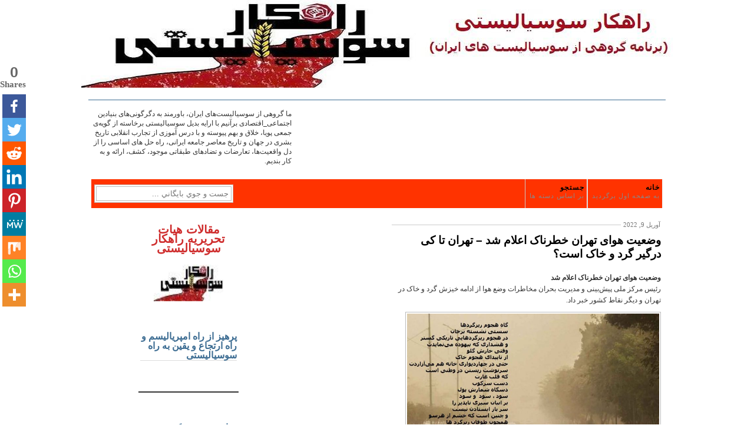

--- FILE ---
content_type: text/html; charset=UTF-8
request_url: https://www.s-rahkar.org/2022/04/09/7436/
body_size: 23686
content:
<!DOCTYPE html PUBLIC "-//W3C//DTD XHTML 1.0 Transitional//EN" 
"http://www.w3.org/TR/xhtml1/DTD/xhtml1-transitional.dtd">

<html xmlns="http://www.w3.org/1999/xhtml">
<head profile="http://gmpg.org/xfn/11">
<meta http-equiv="Content-Type" content="text/html; charset=UTF-8" />
<title>  وضعیت هوای تهران خطرناک اعلام شد &#8211; تهران تا کی درگیر گرد و خاک است؟ - </title>
<meta http-equiv="Content-Type" content="text/html; charset=utf-8"/>
<meta name="generator" content="WordPress 6.9" />
<link rel="stylesheet" href="https://usercontent.one/wp/www.s-rahkar.org/wp-content/themes/gridfocus/style.css" type="text/css" media="screen" />
<link rel="alternate" type="application/rss+xml" title=" RSS Feed" href="https://www.s-rahkar.org/feed/" />
		<style type="text/css">
					.heateor_sss_button_instagram span.heateor_sss_svg,a.heateor_sss_instagram span.heateor_sss_svg{background:radial-gradient(circle at 30% 107%,#fdf497 0,#fdf497 5%,#fd5949 45%,#d6249f 60%,#285aeb 90%)}
											.heateor_sss_horizontal_sharing .heateor_sss_svg,.heateor_sss_standard_follow_icons_container .heateor_sss_svg{
							color: #fff;
						border-width: 0px;
			border-style: solid;
			border-color: transparent;
		}
					.heateor_sss_horizontal_sharing .heateorSssTCBackground{
				color:#666;
			}
					.heateor_sss_horizontal_sharing span.heateor_sss_svg:hover,.heateor_sss_standard_follow_icons_container span.heateor_sss_svg:hover{
						border-color: transparent;
		}
		.heateor_sss_vertical_sharing span.heateor_sss_svg,.heateor_sss_floating_follow_icons_container span.heateor_sss_svg{
							color: #fff;
						border-width: 0px;
			border-style: solid;
			border-color: transparent;
		}
				.heateor_sss_vertical_sharing .heateorSssTCBackground{
			color:#666;
		}
						.heateor_sss_vertical_sharing span.heateor_sss_svg:hover,.heateor_sss_floating_follow_icons_container span.heateor_sss_svg:hover{
						border-color: transparent;
		}
		@media screen and (max-width:783px) {.heateor_sss_vertical_sharing{display:none!important}}div.heateor_sss_mobile_footer{display:none;}@media screen and (max-width:783px){div.heateor_sss_bottom_sharing .heateorSssTCBackground{background-color:white}div.heateor_sss_bottom_sharing{width:100%!important;left:0!important;}div.heateor_sss_bottom_sharing a{width:10% !important;}div.heateor_sss_bottom_sharing .heateor_sss_svg{width: 100% !important;}div.heateor_sss_bottom_sharing div.heateorSssTotalShareCount{font-size:1em!important;line-height:28px!important}div.heateor_sss_bottom_sharing div.heateorSssTotalShareText{font-size:.7em!important;line-height:0px!important}div.heateor_sss_mobile_footer{display:block;height:40px;}.heateor_sss_bottom_sharing{padding:0!important;display:block!important;width:auto!important;bottom:-5px!important;top: auto!important;}.heateor_sss_bottom_sharing .heateor_sss_square_count{line-height:inherit;}.heateor_sss_bottom_sharing .heateorSssSharingArrow{display:none;}.heateor_sss_bottom_sharing .heateorSssTCBackground{margin-right:1.1em!important}}div.heateorSssSharingArrow{display:none}		</style>
		<meta name='robots' content='max-image-preview:large' />
<link rel="alternate" title="oEmbed (JSON)" type="application/json+oembed" href="https://www.s-rahkar.org/wp-json/oembed/1.0/embed?url=https%3A%2F%2Fwww.s-rahkar.org%2F2022%2F04%2F09%2F7436%2F" />
<link rel="alternate" title="oEmbed (XML)" type="text/xml+oembed" href="https://www.s-rahkar.org/wp-json/oembed/1.0/embed?url=https%3A%2F%2Fwww.s-rahkar.org%2F2022%2F04%2F09%2F7436%2F&#038;format=xml" />
<style id='wp-img-auto-sizes-contain-inline-css' type='text/css'>
img:is([sizes=auto i],[sizes^="auto," i]){contain-intrinsic-size:3000px 1500px}
/*# sourceURL=wp-img-auto-sizes-contain-inline-css */
</style>
<style id='wp-emoji-styles-inline-css' type='text/css'>

	img.wp-smiley, img.emoji {
		display: inline !important;
		border: none !important;
		box-shadow: none !important;
		height: 1em !important;
		width: 1em !important;
		margin: 0 0.07em !important;
		vertical-align: -0.1em !important;
		background: none !important;
		padding: 0 !important;
	}
/*# sourceURL=wp-emoji-styles-inline-css */
</style>
<style id='wp-block-library-inline-css' type='text/css'>
:root{--wp-block-synced-color:#7a00df;--wp-block-synced-color--rgb:122,0,223;--wp-bound-block-color:var(--wp-block-synced-color);--wp-editor-canvas-background:#ddd;--wp-admin-theme-color:#007cba;--wp-admin-theme-color--rgb:0,124,186;--wp-admin-theme-color-darker-10:#006ba1;--wp-admin-theme-color-darker-10--rgb:0,107,160.5;--wp-admin-theme-color-darker-20:#005a87;--wp-admin-theme-color-darker-20--rgb:0,90,135;--wp-admin-border-width-focus:2px}@media (min-resolution:192dpi){:root{--wp-admin-border-width-focus:1.5px}}.wp-element-button{cursor:pointer}:root .has-very-light-gray-background-color{background-color:#eee}:root .has-very-dark-gray-background-color{background-color:#313131}:root .has-very-light-gray-color{color:#eee}:root .has-very-dark-gray-color{color:#313131}:root .has-vivid-green-cyan-to-vivid-cyan-blue-gradient-background{background:linear-gradient(135deg,#00d084,#0693e3)}:root .has-purple-crush-gradient-background{background:linear-gradient(135deg,#34e2e4,#4721fb 50%,#ab1dfe)}:root .has-hazy-dawn-gradient-background{background:linear-gradient(135deg,#faaca8,#dad0ec)}:root .has-subdued-olive-gradient-background{background:linear-gradient(135deg,#fafae1,#67a671)}:root .has-atomic-cream-gradient-background{background:linear-gradient(135deg,#fdd79a,#004a59)}:root .has-nightshade-gradient-background{background:linear-gradient(135deg,#330968,#31cdcf)}:root .has-midnight-gradient-background{background:linear-gradient(135deg,#020381,#2874fc)}:root{--wp--preset--font-size--normal:16px;--wp--preset--font-size--huge:42px}.has-regular-font-size{font-size:1em}.has-larger-font-size{font-size:2.625em}.has-normal-font-size{font-size:var(--wp--preset--font-size--normal)}.has-huge-font-size{font-size:var(--wp--preset--font-size--huge)}.has-text-align-center{text-align:center}.has-text-align-left{text-align:left}.has-text-align-right{text-align:right}.has-fit-text{white-space:nowrap!important}#end-resizable-editor-section{display:none}.aligncenter{clear:both}.items-justified-left{justify-content:flex-start}.items-justified-center{justify-content:center}.items-justified-right{justify-content:flex-end}.items-justified-space-between{justify-content:space-between}.screen-reader-text{border:0;clip-path:inset(50%);height:1px;margin:-1px;overflow:hidden;padding:0;position:absolute;width:1px;word-wrap:normal!important}.screen-reader-text:focus{background-color:#ddd;clip-path:none;color:#444;display:block;font-size:1em;height:auto;left:5px;line-height:normal;padding:15px 23px 14px;text-decoration:none;top:5px;width:auto;z-index:100000}html :where(.has-border-color){border-style:solid}html :where([style*=border-top-color]){border-top-style:solid}html :where([style*=border-right-color]){border-right-style:solid}html :where([style*=border-bottom-color]){border-bottom-style:solid}html :where([style*=border-left-color]){border-left-style:solid}html :where([style*=border-width]){border-style:solid}html :where([style*=border-top-width]){border-top-style:solid}html :where([style*=border-right-width]){border-right-style:solid}html :where([style*=border-bottom-width]){border-bottom-style:solid}html :where([style*=border-left-width]){border-left-style:solid}html :where(img[class*=wp-image-]){height:auto;max-width:100%}:where(figure){margin:0 0 1em}html :where(.is-position-sticky){--wp-admin--admin-bar--position-offset:var(--wp-admin--admin-bar--height,0px)}@media screen and (max-width:600px){html :where(.is-position-sticky){--wp-admin--admin-bar--position-offset:0px}}

/*# sourceURL=wp-block-library-inline-css */
</style><style id='wp-block-heading-inline-css' type='text/css'>
h1:where(.wp-block-heading).has-background,h2:where(.wp-block-heading).has-background,h3:where(.wp-block-heading).has-background,h4:where(.wp-block-heading).has-background,h5:where(.wp-block-heading).has-background,h6:where(.wp-block-heading).has-background{padding:1.25em 2.375em}h1.has-text-align-left[style*=writing-mode]:where([style*=vertical-lr]),h1.has-text-align-right[style*=writing-mode]:where([style*=vertical-rl]),h2.has-text-align-left[style*=writing-mode]:where([style*=vertical-lr]),h2.has-text-align-right[style*=writing-mode]:where([style*=vertical-rl]),h3.has-text-align-left[style*=writing-mode]:where([style*=vertical-lr]),h3.has-text-align-right[style*=writing-mode]:where([style*=vertical-rl]),h4.has-text-align-left[style*=writing-mode]:where([style*=vertical-lr]),h4.has-text-align-right[style*=writing-mode]:where([style*=vertical-rl]),h5.has-text-align-left[style*=writing-mode]:where([style*=vertical-lr]),h5.has-text-align-right[style*=writing-mode]:where([style*=vertical-rl]),h6.has-text-align-left[style*=writing-mode]:where([style*=vertical-lr]),h6.has-text-align-right[style*=writing-mode]:where([style*=vertical-rl]){rotate:180deg}
/*# sourceURL=https://www.s-rahkar.org/wp-includes/blocks/heading/style.min.css */
</style>
<style id='wp-block-image-inline-css' type='text/css'>
.wp-block-image>a,.wp-block-image>figure>a{display:inline-block}.wp-block-image img{box-sizing:border-box;height:auto;max-width:100%;vertical-align:bottom}@media not (prefers-reduced-motion){.wp-block-image img.hide{visibility:hidden}.wp-block-image img.show{animation:show-content-image .4s}}.wp-block-image[style*=border-radius] img,.wp-block-image[style*=border-radius]>a{border-radius:inherit}.wp-block-image.has-custom-border img{box-sizing:border-box}.wp-block-image.aligncenter{text-align:center}.wp-block-image.alignfull>a,.wp-block-image.alignwide>a{width:100%}.wp-block-image.alignfull img,.wp-block-image.alignwide img{height:auto;width:100%}.wp-block-image .aligncenter,.wp-block-image .alignleft,.wp-block-image .alignright,.wp-block-image.aligncenter,.wp-block-image.alignleft,.wp-block-image.alignright{display:table}.wp-block-image .aligncenter>figcaption,.wp-block-image .alignleft>figcaption,.wp-block-image .alignright>figcaption,.wp-block-image.aligncenter>figcaption,.wp-block-image.alignleft>figcaption,.wp-block-image.alignright>figcaption{caption-side:bottom;display:table-caption}.wp-block-image .alignleft{float:left;margin:.5em 1em .5em 0}.wp-block-image .alignright{float:right;margin:.5em 0 .5em 1em}.wp-block-image .aligncenter{margin-left:auto;margin-right:auto}.wp-block-image :where(figcaption){margin-bottom:1em;margin-top:.5em}.wp-block-image.is-style-circle-mask img{border-radius:9999px}@supports ((-webkit-mask-image:none) or (mask-image:none)) or (-webkit-mask-image:none){.wp-block-image.is-style-circle-mask img{border-radius:0;-webkit-mask-image:url('data:image/svg+xml;utf8,<svg viewBox="0 0 100 100" xmlns="http://www.w3.org/2000/svg"><circle cx="50" cy="50" r="50"/></svg>');mask-image:url('data:image/svg+xml;utf8,<svg viewBox="0 0 100 100" xmlns="http://www.w3.org/2000/svg"><circle cx="50" cy="50" r="50"/></svg>');mask-mode:alpha;-webkit-mask-position:center;mask-position:center;-webkit-mask-repeat:no-repeat;mask-repeat:no-repeat;-webkit-mask-size:contain;mask-size:contain}}:root :where(.wp-block-image.is-style-rounded img,.wp-block-image .is-style-rounded img){border-radius:9999px}.wp-block-image figure{margin:0}.wp-lightbox-container{display:flex;flex-direction:column;position:relative}.wp-lightbox-container img{cursor:zoom-in}.wp-lightbox-container img:hover+button{opacity:1}.wp-lightbox-container button{align-items:center;backdrop-filter:blur(16px) saturate(180%);background-color:#5a5a5a40;border:none;border-radius:4px;cursor:zoom-in;display:flex;height:20px;justify-content:center;left:16px;opacity:0;padding:0;position:absolute;text-align:center;top:16px;width:20px;z-index:100}@media not (prefers-reduced-motion){.wp-lightbox-container button{transition:opacity .2s ease}}.wp-lightbox-container button:focus-visible{outline:3px auto #5a5a5a40;outline:3px auto -webkit-focus-ring-color;outline-offset:3px}.wp-lightbox-container button:hover{cursor:pointer;opacity:1}.wp-lightbox-container button:focus{opacity:1}.wp-lightbox-container button:focus,.wp-lightbox-container button:hover,.wp-lightbox-container button:not(:hover):not(:active):not(.has-background){background-color:#5a5a5a40;border:none}.wp-lightbox-overlay{box-sizing:border-box;cursor:zoom-out;height:100vh;overflow:hidden;position:fixed;right:0;top:0;visibility:hidden;width:100%;z-index:100000}.wp-lightbox-overlay .close-button{align-items:center;cursor:pointer;display:flex;justify-content:center;left:calc(env(safe-area-inset-left) + 16px);min-height:40px;min-width:40px;padding:0;position:absolute;top:calc(env(safe-area-inset-top) + 16px);z-index:5000000}.wp-lightbox-overlay .close-button:focus,.wp-lightbox-overlay .close-button:hover,.wp-lightbox-overlay .close-button:not(:hover):not(:active):not(.has-background){background:none;border:none}.wp-lightbox-overlay .lightbox-image-container{height:var(--wp--lightbox-container-height);overflow:hidden;position:absolute;right:50%;top:50%;transform:translate(50%,-50%);transform-origin:top right;width:var(--wp--lightbox-container-width);z-index:9999999999}.wp-lightbox-overlay .wp-block-image{align-items:center;box-sizing:border-box;display:flex;height:100%;justify-content:center;margin:0;position:relative;transform-origin:100% 0;width:100%;z-index:3000000}.wp-lightbox-overlay .wp-block-image img{height:var(--wp--lightbox-image-height);min-height:var(--wp--lightbox-image-height);min-width:var(--wp--lightbox-image-width);width:var(--wp--lightbox-image-width)}.wp-lightbox-overlay .wp-block-image figcaption{display:none}.wp-lightbox-overlay button{background:none;border:none}.wp-lightbox-overlay .scrim{background-color:#fff;height:100%;opacity:.9;position:absolute;width:100%;z-index:2000000}.wp-lightbox-overlay.active{visibility:visible}@media not (prefers-reduced-motion){.wp-lightbox-overlay.active{animation:turn-on-visibility .25s both}.wp-lightbox-overlay.active img{animation:turn-on-visibility .35s both}.wp-lightbox-overlay.show-closing-animation:not(.active){animation:turn-off-visibility .35s both}.wp-lightbox-overlay.show-closing-animation:not(.active) img{animation:turn-off-visibility .25s both}.wp-lightbox-overlay.zoom.active{animation:none;opacity:1;visibility:visible}.wp-lightbox-overlay.zoom.active .lightbox-image-container{animation:lightbox-zoom-in .4s}.wp-lightbox-overlay.zoom.active .lightbox-image-container img{animation:none}.wp-lightbox-overlay.zoom.active .scrim{animation:turn-on-visibility .4s forwards}.wp-lightbox-overlay.zoom.show-closing-animation:not(.active){animation:none}.wp-lightbox-overlay.zoom.show-closing-animation:not(.active) .lightbox-image-container{animation:lightbox-zoom-out .4s}.wp-lightbox-overlay.zoom.show-closing-animation:not(.active) .lightbox-image-container img{animation:none}.wp-lightbox-overlay.zoom.show-closing-animation:not(.active) .scrim{animation:turn-off-visibility .4s forwards}}@keyframes show-content-image{0%{visibility:hidden}99%{visibility:hidden}to{visibility:visible}}@keyframes turn-on-visibility{0%{opacity:0}to{opacity:1}}@keyframes turn-off-visibility{0%{opacity:1;visibility:visible}99%{opacity:0;visibility:visible}to{opacity:0;visibility:hidden}}@keyframes lightbox-zoom-in{0%{transform:translate(calc(((-100vw + var(--wp--lightbox-scrollbar-width))/2 + var(--wp--lightbox-initial-left-position))*-1),calc(-50vh + var(--wp--lightbox-initial-top-position))) scale(var(--wp--lightbox-scale))}to{transform:translate(50%,-50%) scale(1)}}@keyframes lightbox-zoom-out{0%{transform:translate(50%,-50%) scale(1);visibility:visible}99%{visibility:visible}to{transform:translate(calc(((-100vw + var(--wp--lightbox-scrollbar-width))/2 + var(--wp--lightbox-initial-left-position))*-1),calc(-50vh + var(--wp--lightbox-initial-top-position))) scale(var(--wp--lightbox-scale));visibility:hidden}}
/*# sourceURL=https://www.s-rahkar.org/wp-includes/blocks/image/style.min.css */
</style>
<style id='wp-block-group-inline-css' type='text/css'>
.wp-block-group{box-sizing:border-box}:where(.wp-block-group.wp-block-group-is-layout-constrained){position:relative}
/*# sourceURL=https://www.s-rahkar.org/wp-includes/blocks/group/style.min.css */
</style>
<style id='wp-block-paragraph-inline-css' type='text/css'>
.is-small-text{font-size:.875em}.is-regular-text{font-size:1em}.is-large-text{font-size:2.25em}.is-larger-text{font-size:3em}.has-drop-cap:not(:focus):first-letter{float:right;font-size:8.4em;font-style:normal;font-weight:100;line-height:.68;margin:.05em 0 0 .1em;text-transform:uppercase}body.rtl .has-drop-cap:not(:focus):first-letter{float:none;margin-right:.1em}p.has-drop-cap.has-background{overflow:hidden}:root :where(p.has-background){padding:1.25em 2.375em}:where(p.has-text-color:not(.has-link-color)) a{color:inherit}p.has-text-align-left[style*="writing-mode:vertical-lr"],p.has-text-align-right[style*="writing-mode:vertical-rl"]{rotate:180deg}
/*# sourceURL=https://www.s-rahkar.org/wp-includes/blocks/paragraph/style.min.css */
</style>
<style id='wp-block-separator-inline-css' type='text/css'>
@charset "UTF-8";.wp-block-separator{border:none;border-top:2px solid}:root :where(.wp-block-separator.is-style-dots){height:auto;line-height:1;text-align:center}:root :where(.wp-block-separator.is-style-dots):before{color:currentColor;content:"···";font-family:serif;font-size:1.5em;letter-spacing:2em;padding-left:2em}.wp-block-separator.is-style-dots{background:none!important;border:none!important}
/*# sourceURL=https://www.s-rahkar.org/wp-includes/blocks/separator/style.min.css */
</style>
<style id='global-styles-inline-css' type='text/css'>
:root{--wp--preset--aspect-ratio--square: 1;--wp--preset--aspect-ratio--4-3: 4/3;--wp--preset--aspect-ratio--3-4: 3/4;--wp--preset--aspect-ratio--3-2: 3/2;--wp--preset--aspect-ratio--2-3: 2/3;--wp--preset--aspect-ratio--16-9: 16/9;--wp--preset--aspect-ratio--9-16: 9/16;--wp--preset--color--black: #000000;--wp--preset--color--cyan-bluish-gray: #abb8c3;--wp--preset--color--white: #ffffff;--wp--preset--color--pale-pink: #f78da7;--wp--preset--color--vivid-red: #cf2e2e;--wp--preset--color--luminous-vivid-orange: #ff6900;--wp--preset--color--luminous-vivid-amber: #fcb900;--wp--preset--color--light-green-cyan: #7bdcb5;--wp--preset--color--vivid-green-cyan: #00d084;--wp--preset--color--pale-cyan-blue: #8ed1fc;--wp--preset--color--vivid-cyan-blue: #0693e3;--wp--preset--color--vivid-purple: #9b51e0;--wp--preset--gradient--vivid-cyan-blue-to-vivid-purple: linear-gradient(135deg,rgb(6,147,227) 0%,rgb(155,81,224) 100%);--wp--preset--gradient--light-green-cyan-to-vivid-green-cyan: linear-gradient(135deg,rgb(122,220,180) 0%,rgb(0,208,130) 100%);--wp--preset--gradient--luminous-vivid-amber-to-luminous-vivid-orange: linear-gradient(135deg,rgb(252,185,0) 0%,rgb(255,105,0) 100%);--wp--preset--gradient--luminous-vivid-orange-to-vivid-red: linear-gradient(135deg,rgb(255,105,0) 0%,rgb(207,46,46) 100%);--wp--preset--gradient--very-light-gray-to-cyan-bluish-gray: linear-gradient(135deg,rgb(238,238,238) 0%,rgb(169,184,195) 100%);--wp--preset--gradient--cool-to-warm-spectrum: linear-gradient(135deg,rgb(74,234,220) 0%,rgb(151,120,209) 20%,rgb(207,42,186) 40%,rgb(238,44,130) 60%,rgb(251,105,98) 80%,rgb(254,248,76) 100%);--wp--preset--gradient--blush-light-purple: linear-gradient(135deg,rgb(255,206,236) 0%,rgb(152,150,240) 100%);--wp--preset--gradient--blush-bordeaux: linear-gradient(135deg,rgb(254,205,165) 0%,rgb(254,45,45) 50%,rgb(107,0,62) 100%);--wp--preset--gradient--luminous-dusk: linear-gradient(135deg,rgb(255,203,112) 0%,rgb(199,81,192) 50%,rgb(65,88,208) 100%);--wp--preset--gradient--pale-ocean: linear-gradient(135deg,rgb(255,245,203) 0%,rgb(182,227,212) 50%,rgb(51,167,181) 100%);--wp--preset--gradient--electric-grass: linear-gradient(135deg,rgb(202,248,128) 0%,rgb(113,206,126) 100%);--wp--preset--gradient--midnight: linear-gradient(135deg,rgb(2,3,129) 0%,rgb(40,116,252) 100%);--wp--preset--font-size--small: 13px;--wp--preset--font-size--medium: 20px;--wp--preset--font-size--large: 36px;--wp--preset--font-size--x-large: 42px;--wp--preset--spacing--20: 0.44rem;--wp--preset--spacing--30: 0.67rem;--wp--preset--spacing--40: 1rem;--wp--preset--spacing--50: 1.5rem;--wp--preset--spacing--60: 2.25rem;--wp--preset--spacing--70: 3.38rem;--wp--preset--spacing--80: 5.06rem;--wp--preset--shadow--natural: 6px 6px 9px rgba(0, 0, 0, 0.2);--wp--preset--shadow--deep: 12px 12px 50px rgba(0, 0, 0, 0.4);--wp--preset--shadow--sharp: 6px 6px 0px rgba(0, 0, 0, 0.2);--wp--preset--shadow--outlined: 6px 6px 0px -3px rgb(255, 255, 255), 6px 6px rgb(0, 0, 0);--wp--preset--shadow--crisp: 6px 6px 0px rgb(0, 0, 0);}:where(.is-layout-flex){gap: 0.5em;}:where(.is-layout-grid){gap: 0.5em;}body .is-layout-flex{display: flex;}.is-layout-flex{flex-wrap: wrap;align-items: center;}.is-layout-flex > :is(*, div){margin: 0;}body .is-layout-grid{display: grid;}.is-layout-grid > :is(*, div){margin: 0;}:where(.wp-block-columns.is-layout-flex){gap: 2em;}:where(.wp-block-columns.is-layout-grid){gap: 2em;}:where(.wp-block-post-template.is-layout-flex){gap: 1.25em;}:where(.wp-block-post-template.is-layout-grid){gap: 1.25em;}.has-black-color{color: var(--wp--preset--color--black) !important;}.has-cyan-bluish-gray-color{color: var(--wp--preset--color--cyan-bluish-gray) !important;}.has-white-color{color: var(--wp--preset--color--white) !important;}.has-pale-pink-color{color: var(--wp--preset--color--pale-pink) !important;}.has-vivid-red-color{color: var(--wp--preset--color--vivid-red) !important;}.has-luminous-vivid-orange-color{color: var(--wp--preset--color--luminous-vivid-orange) !important;}.has-luminous-vivid-amber-color{color: var(--wp--preset--color--luminous-vivid-amber) !important;}.has-light-green-cyan-color{color: var(--wp--preset--color--light-green-cyan) !important;}.has-vivid-green-cyan-color{color: var(--wp--preset--color--vivid-green-cyan) !important;}.has-pale-cyan-blue-color{color: var(--wp--preset--color--pale-cyan-blue) !important;}.has-vivid-cyan-blue-color{color: var(--wp--preset--color--vivid-cyan-blue) !important;}.has-vivid-purple-color{color: var(--wp--preset--color--vivid-purple) !important;}.has-black-background-color{background-color: var(--wp--preset--color--black) !important;}.has-cyan-bluish-gray-background-color{background-color: var(--wp--preset--color--cyan-bluish-gray) !important;}.has-white-background-color{background-color: var(--wp--preset--color--white) !important;}.has-pale-pink-background-color{background-color: var(--wp--preset--color--pale-pink) !important;}.has-vivid-red-background-color{background-color: var(--wp--preset--color--vivid-red) !important;}.has-luminous-vivid-orange-background-color{background-color: var(--wp--preset--color--luminous-vivid-orange) !important;}.has-luminous-vivid-amber-background-color{background-color: var(--wp--preset--color--luminous-vivid-amber) !important;}.has-light-green-cyan-background-color{background-color: var(--wp--preset--color--light-green-cyan) !important;}.has-vivid-green-cyan-background-color{background-color: var(--wp--preset--color--vivid-green-cyan) !important;}.has-pale-cyan-blue-background-color{background-color: var(--wp--preset--color--pale-cyan-blue) !important;}.has-vivid-cyan-blue-background-color{background-color: var(--wp--preset--color--vivid-cyan-blue) !important;}.has-vivid-purple-background-color{background-color: var(--wp--preset--color--vivid-purple) !important;}.has-black-border-color{border-color: var(--wp--preset--color--black) !important;}.has-cyan-bluish-gray-border-color{border-color: var(--wp--preset--color--cyan-bluish-gray) !important;}.has-white-border-color{border-color: var(--wp--preset--color--white) !important;}.has-pale-pink-border-color{border-color: var(--wp--preset--color--pale-pink) !important;}.has-vivid-red-border-color{border-color: var(--wp--preset--color--vivid-red) !important;}.has-luminous-vivid-orange-border-color{border-color: var(--wp--preset--color--luminous-vivid-orange) !important;}.has-luminous-vivid-amber-border-color{border-color: var(--wp--preset--color--luminous-vivid-amber) !important;}.has-light-green-cyan-border-color{border-color: var(--wp--preset--color--light-green-cyan) !important;}.has-vivid-green-cyan-border-color{border-color: var(--wp--preset--color--vivid-green-cyan) !important;}.has-pale-cyan-blue-border-color{border-color: var(--wp--preset--color--pale-cyan-blue) !important;}.has-vivid-cyan-blue-border-color{border-color: var(--wp--preset--color--vivid-cyan-blue) !important;}.has-vivid-purple-border-color{border-color: var(--wp--preset--color--vivid-purple) !important;}.has-vivid-cyan-blue-to-vivid-purple-gradient-background{background: var(--wp--preset--gradient--vivid-cyan-blue-to-vivid-purple) !important;}.has-light-green-cyan-to-vivid-green-cyan-gradient-background{background: var(--wp--preset--gradient--light-green-cyan-to-vivid-green-cyan) !important;}.has-luminous-vivid-amber-to-luminous-vivid-orange-gradient-background{background: var(--wp--preset--gradient--luminous-vivid-amber-to-luminous-vivid-orange) !important;}.has-luminous-vivid-orange-to-vivid-red-gradient-background{background: var(--wp--preset--gradient--luminous-vivid-orange-to-vivid-red) !important;}.has-very-light-gray-to-cyan-bluish-gray-gradient-background{background: var(--wp--preset--gradient--very-light-gray-to-cyan-bluish-gray) !important;}.has-cool-to-warm-spectrum-gradient-background{background: var(--wp--preset--gradient--cool-to-warm-spectrum) !important;}.has-blush-light-purple-gradient-background{background: var(--wp--preset--gradient--blush-light-purple) !important;}.has-blush-bordeaux-gradient-background{background: var(--wp--preset--gradient--blush-bordeaux) !important;}.has-luminous-dusk-gradient-background{background: var(--wp--preset--gradient--luminous-dusk) !important;}.has-pale-ocean-gradient-background{background: var(--wp--preset--gradient--pale-ocean) !important;}.has-electric-grass-gradient-background{background: var(--wp--preset--gradient--electric-grass) !important;}.has-midnight-gradient-background{background: var(--wp--preset--gradient--midnight) !important;}.has-small-font-size{font-size: var(--wp--preset--font-size--small) !important;}.has-medium-font-size{font-size: var(--wp--preset--font-size--medium) !important;}.has-large-font-size{font-size: var(--wp--preset--font-size--large) !important;}.has-x-large-font-size{font-size: var(--wp--preset--font-size--x-large) !important;}
/*# sourceURL=global-styles-inline-css */
</style>

<style id='classic-theme-styles-inline-css' type='text/css'>
/*! This file is auto-generated */
.wp-block-button__link{color:#fff;background-color:#32373c;border-radius:9999px;box-shadow:none;text-decoration:none;padding:calc(.667em + 2px) calc(1.333em + 2px);font-size:1.125em}.wp-block-file__button{background:#32373c;color:#fff;text-decoration:none}
/*# sourceURL=/wp-includes/css/classic-themes.min.css */
</style>
<link rel='stylesheet' id='pdfprnt_frontend-css' href='https://usercontent.one/wp/www.s-rahkar.org/wp-content/plugins/pdf-print/css/frontend.css?ver=2.3.4' type='text/css' media='all' />
<link rel='stylesheet' id='heateor_sss_frontend_css-css' href='https://usercontent.one/wp/www.s-rahkar.org/wp-content/plugins/sassy-social-share/public/css/sassy-social-share-public.css?ver=3.3.56' type='text/css' media='all' />
<script type="text/javascript" src="https://www.s-rahkar.org/wp-includes/js/jquery/jquery.min.js?ver=3.7.1" id="jquery-core-js"></script>
<script type="text/javascript" src="https://www.s-rahkar.org/wp-includes/js/jquery/jquery-migrate.min.js?ver=3.4.1" id="jquery-migrate-js"></script>
<link rel="https://api.w.org/" href="https://www.s-rahkar.org/wp-json/" /><link rel="alternate" title="JSON" type="application/json" href="https://www.s-rahkar.org/wp-json/wp/v2/posts/7436" /><link rel="EditURI" type="application/rsd+xml" title="RSD" href="https://www.s-rahkar.org/xmlrpc.php?rsd" />
<link rel="stylesheet" href="https://usercontent.one/wp/www.s-rahkar.org/wp-content/themes/gridfocus/rtl.css" type="text/css" media="screen" /><meta name="generator" content="WordPress 6.9" />
<link rel="canonical" href="https://www.s-rahkar.org/2022/04/09/7436/" />
<link rel='shortlink' href='https://www.s-rahkar.org/?p=7436' />
<p align="center"><a href="https://www.s-rahkar.org/">
<img src="https://usercontent.one/wp/www.s-rahkar.org/wp-content/uploads/2020/03/logo_jadid_4.jpg" width="1004" height="149"></a></p><style>[class*=" icon-oc-"],[class^=icon-oc-]{speak:none;font-style:normal;font-weight:400;font-variant:normal;text-transform:none;line-height:1;-webkit-font-smoothing:antialiased;-moz-osx-font-smoothing:grayscale}.icon-oc-one-com-white-32px-fill:before{content:"901"}.icon-oc-one-com:before{content:"900"}#one-com-icon,.toplevel_page_onecom-wp .wp-menu-image{speak:none;display:flex;align-items:center;justify-content:center;text-transform:none;line-height:1;-webkit-font-smoothing:antialiased;-moz-osx-font-smoothing:grayscale}.onecom-wp-admin-bar-item>a,.toplevel_page_onecom-wp>.wp-menu-name{font-size:16px;font-weight:400;line-height:1}.toplevel_page_onecom-wp>.wp-menu-name img{width:69px;height:9px;}.wp-submenu-wrap.wp-submenu>.wp-submenu-head>img{width:88px;height:auto}.onecom-wp-admin-bar-item>a img{height:7px!important}.onecom-wp-admin-bar-item>a img,.toplevel_page_onecom-wp>.wp-menu-name img{opacity:.8}.onecom-wp-admin-bar-item.hover>a img,.toplevel_page_onecom-wp.wp-has-current-submenu>.wp-menu-name img,li.opensub>a.toplevel_page_onecom-wp>.wp-menu-name img{opacity:1}#one-com-icon:before,.onecom-wp-admin-bar-item>a:before,.toplevel_page_onecom-wp>.wp-menu-image:before{content:'';position:static!important;background-color:rgba(240,245,250,.4);border-radius:102px;width:18px;height:18px;padding:0!important}.onecom-wp-admin-bar-item>a:before{width:14px;height:14px}.onecom-wp-admin-bar-item.hover>a:before,.toplevel_page_onecom-wp.opensub>a>.wp-menu-image:before,.toplevel_page_onecom-wp.wp-has-current-submenu>.wp-menu-image:before{background-color:#76b82a}.onecom-wp-admin-bar-item>a{display:inline-flex!important;align-items:center;justify-content:center}#one-com-logo-wrapper{font-size:4em}#one-com-icon{vertical-align:middle}.imagify-welcome{display:none !important;}</style><link rel="icon" href="https://usercontent.one/wp/www.s-rahkar.org/wp-content/uploads/2019/08/cropped-logo_6_smal-32x32.jpg" sizes="32x32" />
<link rel="icon" href="https://usercontent.one/wp/www.s-rahkar.org/wp-content/uploads/2019/08/cropped-logo_6_smal-192x192.jpg" sizes="192x192" />
<link rel="apple-touch-icon" href="https://usercontent.one/wp/www.s-rahkar.org/wp-content/uploads/2019/08/cropped-logo_6_smal-180x180.jpg" />
<meta name="msapplication-TileImage" content="https://usercontent.one/wp/www.s-rahkar.org/wp-content/uploads/2019/08/cropped-logo_6_smal-270x270.jpg" />
</head>
<body>
<div id="wrapper">
	
	<div id="masthead" class="fix">
		<h1><a href="https://www.s-rahkar.org/"></a></h1>
		<div id="blogLead">
		<p id="authorIntro">ما گروهی از سوسیالیست‌های ایران، باورمند به دگرگونی‌های بنیادین اجتماعی_اقتصادی برآنیم با ارایه بدیل سوسیالیستی برخاسته از گویه‌ی جمعی پویا، خلاق و بهم پیوسته و با درس آموزی از تجارب انقلابی تاریخ بشری در جهان و تاریخ معاصر جامعه ایرانی، راه حل های اساسی را از دل واقعیت‌ها، تعارضات و تضادهای طبقاتی موجود، کشف، ارائه و به کار بندیم.</p>
		</div>
	</div>
	
	﻿<div class="navStripWrapper">
	
	<ul class="nav fix">
		<li><a href="https://www.s-rahkar.org/" title="Return to the the frontpage">خانه<br /><span>به صفحه اول برگرديد</span></a></li>
		<li><a id="triggerCatID" href="#" title="Show categories">جستجو<br /><span>بر اساس دسته ها</span></a></li>
			<li id="searchBar1" class="searchField">
			<div>
				<form method="get" id="searchForm1" action="https://www.s-rahkar.org/">
				<span><input type="text" value="جست و جوي بايگاني ..." onfocus="if (this.value == 'جست و جوي بايگاني ...') {this.value = '';}" onblur="if (this.value == '') {this.value = 'جست و جوي بايگاني ...';}" name="s" id="s1" /></span>
				</form>
			</div>
		</li>
	</ul>

	<div id="headerStrip" class="toggleCategories fix" style="display: none;"> 
		<ul class="fix">
			<li class="cat-item cat-item-5"><a href="https://www.s-rahkar.org/category/society/">اجتماعي</a>
</li>
	<li class="cat-item cat-item-18"><a href="https://www.s-rahkar.org/category/%d8%a7%d8%af%d8%a8%db%8c%d8%a7%d8%aa/">ادبیات</a>
</li>
	<li class="cat-item cat-item-1"><a href="https://www.s-rahkar.org/category/economical/">اقتصادي</a>
</li>
	<li class="cat-item cat-item-19"><a href="https://www.s-rahkar.org/category/%d8%a8%db%8c%d9%86-%d8%a7%d9%84%d9%85%d9%84%d9%84%db%8c/">بین المللی</a>
</li>
	<li class="cat-item cat-item-3"><a href="https://www.s-rahkar.org/category/contac/">تماس با ما</a>
</li>
	<li class="cat-item cat-item-23"><a href="https://www.s-rahkar.org/category/%d8%ac%d9%87%d8%a7%d9%86/">جهان</a>
</li>
	<li class="cat-item cat-item-2"><a href="https://www.s-rahkar.org/category/about/">در باره ما</a>
</li>
	<li class="cat-item cat-item-11"><a href="https://www.s-rahkar.org/category/%d8%b1%d8%a7%d9%87%da%a9%d8%a7%d8%b1-%d8%a7%d8%ac%d8%aa%d9%85%d8%a7%d8%b9%db%8c/">راهکار اجتماعی</a>
</li>
	<li class="cat-item cat-item-10"><a href="https://www.s-rahkar.org/category/%d8%b1%d8%a7%d9%87%da%a9%d8%a7%d8%b1-%d8%a7%d9%82%d8%aa%d8%b5%d8%a7%d8%af%db%8c/">راهکار اقتصادی</a>
</li>
	<li class="cat-item cat-item-12"><a href="https://www.s-rahkar.org/category/%d8%b1%d8%a7%d9%87%da%a9%d8%a7%d8%b1-%d8%b1%d9%88%d8%a7%d8%a8%d8%b7-%d8%ae%d8%a7%d8%b1%d8%ac%db%8c/">راهکار خارجی</a>
</li>
	<li class="cat-item cat-item-9"><a href="https://www.s-rahkar.org/category/%d8%b1%d8%a7%d9%87%da%a9%d8%a7%d8%b1-%d8%b3%db%8c%d8%a7%d8%b3%db%8c/">راهکار سیاسی</a>
</li>
	<li class="cat-item cat-item-8"><a href="https://www.s-rahkar.org/category/%d8%b1%d8%a7%d9%87%da%a9%d8%a7%d8%b1-%d9%85%d8%a7/">راهکار ما</a>
</li>
	<li class="cat-item cat-item-13"><a href="https://www.s-rahkar.org/category/%d8%b1%d8%a7%d9%87%da%a9%d8%a7%d8%b1-%d9%85%d8%ad%db%8c%d8%b7-%d8%b2%db%8c%d8%b3%d8%aa/">راهکار محیط زیست</a>
</li>
	<li class="cat-item cat-item-6"><a href="https://www.s-rahkar.org/category/international/">سياست خارجي</a>
</li>
	<li class="cat-item cat-item-4"><a href="https://www.s-rahkar.org/category/politics/">سياسي</a>
</li>
	<li class="cat-item cat-item-16"><a href="https://www.s-rahkar.org/category/%d9%81%d8%b1%d9%87%d9%86%da%af%db%8c/">فرهنگی</a>
</li>
	<li class="cat-item cat-item-25"><a href="https://www.s-rahkar.org/category/%d8%af%d8%a7%d8%af%da%af%d8%a7%d9%87-%d8%ad%d9%85%db%8c%d8%af-%d9%86%d9%88%d8%b1%db%8c/">گزارش از دادگاه حمید نوری</a>
</li>
	<li class="cat-item cat-item-24"><a href="https://www.s-rahkar.org/category/%da%af%d8%b2%d8%a7%d8%b1%d8%b4-%d8%a8%d8%b1%da%af%d8%b2%db%8c%d8%af%d9%87/">گزارش برگزیده</a>
</li>
	<li class="cat-item cat-item-20"><a href="https://www.s-rahkar.org/category/%da%af%d9%81%d8%aa%da%af%d9%88%db%8c-%d8%a8%d8%b1%da%af%d8%b2%db%8c%d8%af%d9%87/">گفتگوی برگزیده</a>
</li>
	<li class="cat-item cat-item-7"><a href="https://www.s-rahkar.org/category/environment/">محيط زيست</a>
</li>
	<li class="cat-item cat-item-72"><a href="https://www.s-rahkar.org/category/environment-2/">محیط زیست</a>
</li>
	<li class="cat-item cat-item-22"><a href="https://www.s-rahkar.org/category/%d9%85%d8%b9%d8%b1%d9%81%db%8c-%da%a9%d8%aa%d8%a7%d8%a8/">معرفی کتاب</a>
</li>
	<li class="cat-item cat-item-14"><a href="https://www.s-rahkar.org/category/%d9%85%d9%82%d8%a7%d9%84%d8%a7%d8%aa-%d8%a8%d8%b1%da%af%d8%b2%d9%8a%d8%af%d9%87/">مقالات برگزيده</a>
</li>
	<li class="cat-item cat-item-15"><a href="https://www.s-rahkar.org/category/%d9%85%d9%82%d8%a7%d9%84%d8%a7%d8%aa-%d8%b1%d8%b3%db%8c%d8%af%d9%87/">مقالات رسیده</a>
</li>
		</ul>
	</div>
	
</div><div id="filler" class="fix">
	<div id="mainColumn" class="fix"><a name="main"></a>
				<div id="post-7436" class="post">
			<div class="postMeta fix">
				<p class="container">
					<span class="date">آوریل 9, 2022</span>
				</p>
			</div>
			<h2><a href="https://www.s-rahkar.org/2022/04/09/7436/" title="وضعیت هوای تهران خطرناک اعلام شد &#8211; تهران تا کی درگیر گرد و خاک است؟">وضعیت هوای تهران خطرناک اعلام شد &#8211; تهران تا کی درگیر گرد و خاک است؟</a></h2>
			<div class="entry">
				<p><strong>وضعیت هوای تهران خطرناک اعلام شد</strong><br />
رئیس مرکز ملی پیش‌بینی و مدیریت بحران مخاطرات وضع هوا از ادامه خیزش گرد و خاک در تهران و دیگر نقاط کشور خبر داد.</p>
<p><a href="https://usercontent.one/wp/www.s-rahkar.org/wp-content/uploads/2022/04/ریزگرد.jpg" target="_blank" rel="noopener"><img fetchpriority="high" decoding="async" class="alignnone  wp-image-7437" src="https://usercontent.one/wp/www.s-rahkar.org/wp-content/uploads/2022/04/ریزگرد-1024x610.jpg" alt="" width="428" height="255" srcset="https://usercontent.one/wp/www.s-rahkar.org/wp-content/uploads/2022/04/ریزگرد-1024x610.jpg 1024w, https://usercontent.one/wp/www.s-rahkar.org/wp-content/uploads/2022/04/ریزگرد-300x179.jpg 300w, https://usercontent.one/wp/www.s-rahkar.org/wp-content/uploads/2022/04/ریزگرد-768x458.jpg 768w, https://usercontent.one/wp/www.s-rahkar.org/wp-content/uploads/2022/04/ریزگرد.jpg 1258w" sizes="(max-width: 428px) 100vw, 428px" /></a></p>
<p><span id="more-7436"></span></p>
<p>&nbsp;</p>
<p>&nbsp;</p>
<hr />
<p>&nbsp;</p>
<p>&nbsp;</p>
<h4><span style="color: #ff0000;">وضعیت هوای تهران خطرناک اعلام شد</span></h4>
<p><span style="color: #ff0000;"><strong>تهران تا کی درگیر گرد و خاک است؟</strong></span></p>
<p>صادق ضیاییان رئیس مرکز ملی پیش‌بینی و مدیریت بحران مخاطرات وضع هوا با اشاره به اعلام وضعیت خطرناک در تهران گفت: در حال حاضر بخش وسیعی از کشور درگیر گرد و خاک است. نیمه غربی کشور و بخش هایی از مرکز همچنین بخش هایی از شرق کشور در شرایط گرد و غبار هستند. وی ادامه داد: حتی استان گیلان و سواحل دریای خرز نیز گرد و غبار مشاهده می شود.</p>
<p>ضیاییان خاطرنشان کرد: فردا در استان های کرمانشاه، خوزستان، کردستان و ایلام کماکان گرد و خاک با شدت ادامه دارد اما در سایر مناطق کشور از شدت گرد و خاک کاسته می شود البته به این معنا نیست که به طور کامل در این مناطق گرد و خاک از بین می رود. وی ادامه داد: در روز یکشنبه انتظار داریم به طور کامل گرد و خاک در کشور کمتر شود.</p>
<p>رئیس مرکز ملی پیش‌بینی و مدیریت بحران مخاطرات وضع هوا درباره تهران گفت: در تهران نیز تا نیمه شب گرد و خاک با همین شدت ادامه دارد از فردا صبح از میزان آن کاسته خواهد شد البته برای فردا پیش بینی ما این است که گرد و خاک در تهران ادامه داشته باشد اما از روز یکشنبه انتظار داریم که دیگر گرد و خاک در تهران نداشته باشیم.</p>
<p><strong>وضعیت هوای تهران خطرناک اعلام شد</strong><br />
چشمه های تولید گرد و غبار در عراق و شمال عربستان و سوریه شکل گرفته و سبب ورود این جریانات به کشور شده است.</p>
<p>شرکت کنترل کیفیت هوای تهران اعلام کرد: شاخص آلودگی هوای پایتخت در حال حاضر روی عدد ۴۱۶ قرار دارد که از لحاظ بهداشتی بسیار خطرناک است. بر اساس همین گزارش، از شهروندان درخواست شده است از فعالیت در خارج از منزل خودداری کنند.</p>
<p>شاخص کیفیت هوا (AQI) به پنج دسته اصلی تقسیم‌بندی می‌شود. بر اساس این تقسیم بندی از عدد صفر تا ۵۰ هوا «پاک»، از ۵۱ تا ۱۰۰ هوا «قابل قبول (سالم) یا متوسط»، از ۱۰۱ تا ۱۵۰ هوا «ناسالم برای گروه‌های حساس»، از ۱۵۱ تا ۲۰۰ هوا «ناسالم برای همه گروه‌ها، از ۲۰۱ تا ۳۰۰ هوا «بسیار ناسالم» و از ۳۰۱ تا ۵۰۰ شرایط کیفی هوا «خطرناک» است.</p>
<p>&nbsp;</p>
<hr />
<p>&nbsp;</p>
<div class='heateorSssClear'></div><div  class='heateor_sss_sharing_container heateor_sss_horizontal_sharing' data-heateor-sss-href='https://www.s-rahkar.org'><div class='heateor_sss_sharing_title' style="font-weight:bold" ></div><div class="heateor_sss_sharing_ul"><a aria-label="Facebook" class="heateor_sss_facebook" href="https://www.facebook.com/sharer/sharer.php?u=https%3A%2F%2Fwww.s-rahkar.org" title="Facebook" rel="nofollow noopener" target="_blank" style="font-size:32px!important;box-shadow:none;display:inline-block;vertical-align:middle"><span class="heateor_sss_svg" style="background-color:#3c589a;width:25px;height:25px;border-radius:999px;display:inline-block;opacity:1;float:left;font-size:32px;box-shadow:none;display:inline-block;font-size:16px;padding:0 4px;vertical-align:middle;background-repeat:repeat;overflow:hidden;padding:0;cursor:pointer;box-sizing:content-box"><svg style="display:block;border-radius:999px;" focusable="false" aria-hidden="true" xmlns="http://www.w3.org/2000/svg" width="100%" height="100%" viewBox="-5 -5 42 42"><path d="M17.78 27.5V17.008h3.522l.527-4.09h-4.05v-2.61c0-1.182.33-1.99 2.023-1.99h2.166V4.66c-.375-.05-1.66-.16-3.155-.16-3.123 0-5.26 1.905-5.26 5.405v3.016h-3.53v4.09h3.53V27.5h4.223z" fill="#fff"></path></svg></span></a><a aria-label="Twitter" class="heateor_sss_button_twitter" href="http://twitter.com/intent/tweet?text=%D9%88%D8%B6%D8%B9%DB%8C%D8%AA%20%D9%87%D9%88%D8%A7%DB%8C%20%D8%AA%D9%87%D8%B1%D8%A7%D9%86%20%D8%AE%D8%B7%D8%B1%D9%86%D8%A7%DA%A9%20%D8%A7%D8%B9%D9%84%D8%A7%D9%85%20%D8%B4%D8%AF%20-%20%D8%AA%D9%87%D8%B1%D8%A7%D9%86%20%D8%AA%D8%A7%20%DA%A9%DB%8C%20%D8%AF%D8%B1%DA%AF%DB%8C%D8%B1%20%DA%AF%D8%B1%D8%AF%20%D9%88%20%D8%AE%D8%A7%DA%A9%20%D8%A7%D8%B3%D8%AA%D8%9F&url=https%3A%2F%2Fwww.s-rahkar.org" title="Twitter" rel="nofollow noopener" target="_blank" style="font-size:32px!important;box-shadow:none;display:inline-block;vertical-align:middle"><span class="heateor_sss_svg heateor_sss_s__default heateor_sss_s_twitter" style="background-color:#55acee;width:25px;height:25px;border-radius:999px;display:inline-block;opacity:1;float:left;font-size:32px;box-shadow:none;display:inline-block;font-size:16px;padding:0 4px;vertical-align:middle;background-repeat:repeat;overflow:hidden;padding:0;cursor:pointer;box-sizing:content-box"><svg style="display:block;border-radius:999px;" focusable="false" aria-hidden="true" xmlns="http://www.w3.org/2000/svg" width="100%" height="100%" viewBox="-4 -4 39 39"><path d="M28 8.557a9.913 9.913 0 0 1-2.828.775 4.93 4.93 0 0 0 2.166-2.725 9.738 9.738 0 0 1-3.13 1.194 4.92 4.92 0 0 0-3.593-1.55 4.924 4.924 0 0 0-4.794 6.049c-4.09-.21-7.72-2.17-10.15-5.15a4.942 4.942 0 0 0-.665 2.477c0 1.71.87 3.214 2.19 4.1a4.968 4.968 0 0 1-2.23-.616v.06c0 2.39 1.7 4.38 3.952 4.83-.414.115-.85.174-1.297.174-.318 0-.626-.03-.928-.086a4.935 4.935 0 0 0 4.6 3.42 9.893 9.893 0 0 1-6.114 2.107c-.398 0-.79-.023-1.175-.068a13.953 13.953 0 0 0 7.55 2.213c9.056 0 14.01-7.507 14.01-14.013 0-.213-.005-.426-.015-.637.96-.695 1.795-1.56 2.455-2.55z" fill="#fff"></path></svg></span></a><a aria-label="Whatsapp" class="heateor_sss_whatsapp" href="https://api.whatsapp.com/send?text=%D9%88%D8%B6%D8%B9%DB%8C%D8%AA%20%D9%87%D9%88%D8%A7%DB%8C%20%D8%AA%D9%87%D8%B1%D8%A7%D9%86%20%D8%AE%D8%B7%D8%B1%D9%86%D8%A7%DA%A9%20%D8%A7%D8%B9%D9%84%D8%A7%D9%85%20%D8%B4%D8%AF%20-%20%D8%AA%D9%87%D8%B1%D8%A7%D9%86%20%D8%AA%D8%A7%20%DA%A9%DB%8C%20%D8%AF%D8%B1%DA%AF%DB%8C%D8%B1%20%DA%AF%D8%B1%D8%AF%20%D9%88%20%D8%AE%D8%A7%DA%A9%20%D8%A7%D8%B3%D8%AA%D8%9F https%3A%2F%2Fwww.s-rahkar.org" title="Whatsapp" rel="nofollow noopener" target="_blank" style="font-size:32px!important;box-shadow:none;display:inline-block;vertical-align:middle"><span class="heateor_sss_svg" style="background-color:#55eb4c;width:25px;height:25px;border-radius:999px;display:inline-block;opacity:1;float:left;font-size:32px;box-shadow:none;display:inline-block;font-size:16px;padding:0 4px;vertical-align:middle;background-repeat:repeat;overflow:hidden;padding:0;cursor:pointer;box-sizing:content-box"><svg style="display:block;border-radius:999px;" focusable="false" aria-hidden="true" xmlns="http://www.w3.org/2000/svg" width="100%" height="100%" viewBox="-6 -5 40 40"><path class="heateor_sss_svg_stroke heateor_sss_no_fill" stroke="#fff" stroke-width="2" fill="none" d="M 11.579798566743314 24.396926207859085 A 10 10 0 1 0 6.808479557110079 20.73576436351046"></path><path d="M 7 19 l -1 6 l 6 -1" class="heateor_sss_no_fill heateor_sss_svg_stroke" stroke="#fff" stroke-width="2" fill="none"></path><path d="M 10 10 q -1 8 8 11 c 5 -1 0 -6 -1 -3 q -4 -3 -5 -5 c 4 -2 -1 -5 -1 -4" fill="#fff"></path></svg></span></a><a aria-label="Instagram" class="heateor_sss_button_instagram" href="https://www.instagram.com/" title="Instagram" rel="nofollow noopener" target="_blank" style="font-size:32px!important;box-shadow:none;display:inline-block;vertical-align:middle"><span class="heateor_sss_svg" style="background-color:#53beee;width:25px;height:25px;border-radius:999px;display:inline-block;opacity:1;float:left;font-size:32px;box-shadow:none;display:inline-block;font-size:16px;padding:0 4px;vertical-align:middle;background-repeat:repeat;overflow:hidden;padding:0;cursor:pointer;box-sizing:content-box"><svg style="display:block;border-radius:999px;" version="1.1" viewBox="-10 -10 148 148" width="100%" height="100%" xml:space="preserve" xmlns="http://www.w3.org/2000/svg" xmlns:xlink="http://www.w3.org/1999/xlink"><g><g><path d="M86,112H42c-14.336,0-26-11.663-26-26V42c0-14.337,11.664-26,26-26h44c14.337,0,26,11.663,26,26v44 C112,100.337,100.337,112,86,112z M42,24c-9.925,0-18,8.074-18,18v44c0,9.925,8.075,18,18,18h44c9.926,0,18-8.075,18-18V42 c0-9.926-8.074-18-18-18H42z" fill="#fff"></path></g><g><path d="M64,88c-13.234,0-24-10.767-24-24c0-13.234,10.766-24,24-24s24,10.766,24,24C88,77.233,77.234,88,64,88z M64,48c-8.822,0-16,7.178-16,16s7.178,16,16,16c8.822,0,16-7.178,16-16S72.822,48,64,48z" fill="#fff"></path></g><g><circle cx="89.5" cy="38.5" fill="#fff" r="5.5"></circle></g></g></svg></span></a><a aria-label="Print" class="heateor_sss_button_print" href="https://www.s-rahkar.org" onclick="event.preventDefault();window.print()" title="Print" rel="nofollow noopener" style="font-size:32px!important;box-shadow:none;display:inline-block;vertical-align:middle"><span class="heateor_sss_svg heateor_sss_s__default heateor_sss_s_print" style="background-color:#fd6500;width:25px;height:25px;border-radius:999px;display:inline-block;opacity:1;float:left;font-size:32px;box-shadow:none;display:inline-block;font-size:16px;padding:0 4px;vertical-align:middle;background-repeat:repeat;overflow:hidden;padding:0;cursor:pointer;box-sizing:content-box"><svg style="display:block;border-radius:999px;" focusable="false" aria-hidden="true" xmlns="http://www.w3.org/2000/svg" width="100%" height="100%" viewBox="-2.8 -4.5 35 35"><path stroke="#fff" class="heateor_sss_svg_stroke" d="M 7 10 h 2 v 3 h 12 v -3 h 2 v 7 h -2 v -3 h -12 v 3 h -2 z" stroke-width="1" fill="#fff"></path><rect class="heateor_sss_no_fill heateor_sss_svg_stroke" stroke="#fff" stroke-width="1.8" height="7" width="10" x="10" y="5" fill="none"></rect><rect class="heateor_sss_svg_stroke" stroke="#fff" stroke-width="1" height="5" width="8" x="11" y="16" fill="#fff"></rect></svg></span></a><a aria-label="Email" class="heateor_sss_email" href="https://www.s-rahkar.org" onclick="event.preventDefault();window.open('mailto:?subject=' + decodeURIComponent('%D9%88%D8%B6%D8%B9%DB%8C%D8%AA%20%D9%87%D9%88%D8%A7%DB%8C%20%D8%AA%D9%87%D8%B1%D8%A7%D9%86%20%D8%AE%D8%B7%D8%B1%D9%86%D8%A7%DA%A9%20%D8%A7%D8%B9%D9%84%D8%A7%D9%85%20%D8%B4%D8%AF%20-%20%D8%AA%D9%87%D8%B1%D8%A7%D9%86%20%D8%AA%D8%A7%20%DA%A9%DB%8C%20%D8%AF%D8%B1%DA%AF%DB%8C%D8%B1%20%DA%AF%D8%B1%D8%AF%20%D9%88%20%D8%AE%D8%A7%DA%A9%20%D8%A7%D8%B3%D8%AA%D8%9F').replace('&', '%26') + '&body=https%3A%2F%2Fwww.s-rahkar.org', '_blank')" title="Email" rel="nofollow noopener" style="font-size:32px!important;box-shadow:none;display:inline-block;vertical-align:middle"><span class="heateor_sss_svg" style="background-color:#649a3f;width:25px;height:25px;border-radius:999px;display:inline-block;opacity:1;float:left;font-size:32px;box-shadow:none;display:inline-block;font-size:16px;padding:0 4px;vertical-align:middle;background-repeat:repeat;overflow:hidden;padding:0;cursor:pointer;box-sizing:content-box"><svg style="display:block;border-radius:999px;" focusable="false" aria-hidden="true" xmlns="http://www.w3.org/2000/svg" width="100%" height="100%" viewBox="-.75 -.5 36 36"><path d="M 5.5 11 h 23 v 1 l -11 6 l -11 -6 v -1 m 0 2 l 11 6 l 11 -6 v 11 h -22 v -11" stroke-width="1" fill="#fff"></path></svg></span></a><a aria-label="Facebook Messenger" class="heateor_sss_button_facebook_messenger" href="https://www.s-rahkar.org" onclick='event.preventDefault();heateorSssPopup("https://www.facebook.com/dialog/send?app_id=1904103319867886&display=popup&link=https%3A%2F%2Fwww.s-rahkar.org&redirect_uri=https%3A%2F%2Fwww.s-rahkar.org")' style="font-size:32px!important;box-shadow:none;display:inline-block;vertical-align:middle"><span class="heateor_sss_svg heateor_sss_s__default heateor_sss_s_facebook_messenger" style="background-color:#0084ff;width:25px;height:25px;border-radius:999px;display:inline-block;opacity:1;float:left;font-size:32px;box-shadow:none;display:inline-block;font-size:16px;padding:0 4px;vertical-align:middle;background-repeat:repeat;overflow:hidden;padding:0;cursor:pointer;box-sizing:content-box"><svg style="display:block;border-radius:999px;" focusable="false" aria-hidden="true" xmlns="http://www.w3.org/2000/svg" width="100%" height="100%" viewBox="-2 -2 36 36"><path fill="#fff" d="M16 5C9.986 5 5.11 9.56 5.11 15.182c0 3.2 1.58 6.054 4.046 7.92V27l3.716-2.06c.99.276 2.04.425 3.128.425 6.014 0 10.89-4.56 10.89-10.183S22.013 5 16 5zm1.147 13.655L14.33 15.73l-5.423 3 5.946-6.31 2.816 2.925 5.42-3-5.946 6.31z"/></svg></span></a><a aria-label="Gmail" class="heateor_sss_button_google_gmail" href="https://mail.google.com/mail/?ui=2&view=cm&fs=1&tf=1&su=%D9%88%D8%B6%D8%B9%DB%8C%D8%AA%20%D9%87%D9%88%D8%A7%DB%8C%20%D8%AA%D9%87%D8%B1%D8%A7%D9%86%20%D8%AE%D8%B7%D8%B1%D9%86%D8%A7%DA%A9%20%D8%A7%D8%B9%D9%84%D8%A7%D9%85%20%D8%B4%D8%AF%20-%20%D8%AA%D9%87%D8%B1%D8%A7%D9%86%20%D8%AA%D8%A7%20%DA%A9%DB%8C%20%D8%AF%D8%B1%DA%AF%DB%8C%D8%B1%20%DA%AF%D8%B1%D8%AF%20%D9%88%20%D8%AE%D8%A7%DA%A9%20%D8%A7%D8%B3%D8%AA%D8%9F&body=Link:https%3A%2F%2Fwww.s-rahkar.org" title="Google Gmail" rel="nofollow noopener" target="_blank" style="font-size:32px!important;box-shadow:none;display:inline-block;vertical-align:middle"><span class="heateor_sss_svg heateor_sss_s__default heateor_sss_s_Google_Gmail" style="background-color:#e5e5e5;width:25px;height:25px;border-radius:999px;display:inline-block;opacity:1;float:left;font-size:32px;box-shadow:none;display:inline-block;font-size:16px;padding:0 4px;vertical-align:middle;background-repeat:repeat;overflow:hidden;padding:0;cursor:pointer;box-sizing:content-box"><svg style="display:block;border-radius:999px;" focusable="false" aria-hidden="true" xmlns="http://www.w3.org/2000/svg" width="100%" height="100%" viewBox="0 0 32 32"><path fill="#fff" d="M2.902 6.223h26.195v19.554H2.902z"></path><path fill="#E14C41" class="heateor_sss_no_fill" d="M2.902 25.777h26.195V6.223H2.902v19.554zm22.44-4.007v3.806H6.955v-3.6h.032l.093-.034 6.9-5.558 2.09 1.77 1.854-1.63 7.42 5.246zm0-.672l-7.027-4.917 7.028-6.09V21.1zm-1.17-14.67l-.947.905c-2.356 2.284-4.693 4.75-7.17 6.876l-.078.06L8.062 6.39l16.11.033zm-10.597 9.61l-6.62 5.294.016-10.914 6.607 5.62"></path></svg></span></a><a aria-label="PrintFriendly" class="heateor_sss_button_printfriendly" href="http://www.printfriendly.com/print?url=https%3A%2F%2Fwww.s-rahkar.org&partner=a2a" title="PrintFriendly" rel="nofollow noopener" target="_blank" style="font-size:32px!important;box-shadow:none;display:inline-block;vertical-align:middle"><span class="heateor_sss_svg heateor_sss_s__default heateor_sss_s_printfriendly" style="background-color:#61d1d5;width:25px;height:25px;border-radius:999px;display:inline-block;opacity:1;float:left;font-size:32px;box-shadow:none;display:inline-block;font-size:16px;padding:0 4px;vertical-align:middle;background-repeat:repeat;overflow:hidden;padding:0;cursor:pointer;box-sizing:content-box"><svg style="display:block;border-radius:999px;" focusable="false" aria-hidden="true" xmlns="http://www.w3.org/2000/svg" width="100%" height="100%" viewBox="0 0 32 32"><g stroke="#fff" stroke-width="1.5" stroke-linecap="round" stroke-miterlimit="10"><path fill="none" d="M22.562 19.588v4.373H9.438v-4.37h13.124zm-13.124 1.53H6.375c-.483 0-.875-.313-.875-.7v-7.35c0-.387.392-.7.875-.7h19.25c.482 0 .875.313.875.7v7.35c0 .387-.393.7-.876.7h-3.062"></path><path fill="#fff" d="M22.562 12.32V8.04H9.436v4.28"></path></g></svg></span></a><a aria-label="Telegram" class="heateor_sss_button_telegram" href="https://telegram.me/share/url?url=https%3A%2F%2Fwww.s-rahkar.org&text=%D9%88%D8%B6%D8%B9%DB%8C%D8%AA%20%D9%87%D9%88%D8%A7%DB%8C%20%D8%AA%D9%87%D8%B1%D8%A7%D9%86%20%D8%AE%D8%B7%D8%B1%D9%86%D8%A7%DA%A9%20%D8%A7%D8%B9%D9%84%D8%A7%D9%85%20%D8%B4%D8%AF%20-%20%D8%AA%D9%87%D8%B1%D8%A7%D9%86%20%D8%AA%D8%A7%20%DA%A9%DB%8C%20%D8%AF%D8%B1%DA%AF%DB%8C%D8%B1%20%DA%AF%D8%B1%D8%AF%20%D9%88%20%D8%AE%D8%A7%DA%A9%20%D8%A7%D8%B3%D8%AA%D8%9F" title="Telegram" rel="nofollow noopener" target="_blank" style="font-size:32px!important;box-shadow:none;display:inline-block;vertical-align:middle"><span class="heateor_sss_svg heateor_sss_s__default heateor_sss_s_telegram" style="background-color:#3da5f1;width:25px;height:25px;border-radius:999px;display:inline-block;opacity:1;float:left;font-size:32px;box-shadow:none;display:inline-block;font-size:16px;padding:0 4px;vertical-align:middle;background-repeat:repeat;overflow:hidden;padding:0;cursor:pointer;box-sizing:content-box"><svg style="display:block;border-radius:999px;" focusable="false" aria-hidden="true" xmlns="http://www.w3.org/2000/svg" width="100%" height="100%" viewBox="0 0 32 32"><path fill="#fff" d="M25.515 6.896L6.027 14.41c-1.33.534-1.322 1.276-.243 1.606l5 1.56 1.72 5.66c.226.625.115.873.77.873.506 0 .73-.235 1.012-.51l2.43-2.363 5.056 3.734c.93.514 1.602.25 1.834-.863l3.32-15.638c.338-1.363-.52-1.98-1.41-1.577z"></path></svg></span></a><a class="heateor_sss_more" title="More" rel="nofollow noopener" style="font-size: 32px!important;border:0;box-shadow:none;display:inline-block!important;font-size:16px;padding:0 4px;vertical-align: middle;display:inline;" href="https://www.s-rahkar.org" onclick="event.preventDefault()"><span class="heateor_sss_svg" style="background-color:#ee8e2d;width:25px;height:25px;border-radius:999px;display:inline-block!important;opacity:1;float:left;font-size:32px!important;box-shadow:none;display:inline-block;font-size:16px;padding:0 4px;vertical-align:middle;display:inline;background-repeat:repeat;overflow:hidden;padding:0;cursor:pointer;box-sizing:content-box;" onclick="heateorSssMoreSharingPopup(this, 'https://www.s-rahkar.org', '%D9%88%D8%B6%D8%B9%DB%8C%D8%AA%20%D9%87%D9%88%D8%A7%DB%8C%20%D8%AA%D9%87%D8%B1%D8%A7%D9%86%20%D8%AE%D8%B7%D8%B1%D9%86%D8%A7%DA%A9%20%D8%A7%D8%B9%D9%84%D8%A7%D9%85%20%D8%B4%D8%AF%20-%20%D8%AA%D9%87%D8%B1%D8%A7%D9%86%20%D8%AA%D8%A7%20%DA%A9%DB%8C%20%D8%AF%D8%B1%DA%AF%DB%8C%D8%B1%20%DA%AF%D8%B1%D8%AF%20%D9%88%20%D8%AE%D8%A7%DA%A9%20%D8%A7%D8%B3%D8%AA%D8%9F', '' )"><svg xmlns="http://www.w3.org/2000/svg" xmlns:xlink="http://www.w3.org/1999/xlink" viewBox="-.3 0 32 32" version="1.1" width="100%" height="100%" style="display:block;border-radius:999px;" xml:space="preserve"><g><path fill="#fff" d="M18 14V8h-4v6H8v4h6v6h4v-6h6v-4h-6z" fill-rule="evenodd"></path></g></svg></span></a></div><div class="heateorSssClear"></div></div><div class='heateorSssClear'></div><div class='heateor_sss_sharing_container heateor_sss_vertical_sharing heateor_sss_bottom_sharing' style='width:44px;left: -10px;top: 100px;-webkit-box-shadow:none;box-shadow:none;' data-heateor-sss-href='https://www.s-rahkar.org/2022/04/09/7436/'><div class="heateor_sss_sharing_ul"><a style="font-size:32px!important;box-shadow: none;display: inline-block!important;font-size: 16px;padding: 0 4px;vertical-align: middle;display:inline;" class=""><div style="width:40px;height:40px;margin:0;margin-bottom:9px !important;" title="Total Shares" class="heateorSssSharing heateorSssTCBackground"></div></a><a aria-label="Facebook" class="heateor_sss_facebook" href="https://www.facebook.com/sharer/sharer.php?u=https%3A%2F%2Fwww.s-rahkar.org%2F2022%2F04%2F09%2F7436%2F" title="Facebook" rel="nofollow noopener" target="_blank" style="font-size:32px!important;box-shadow:none;display:inline-block;vertical-align:middle"><span class="heateor_sss_svg" style="background-color:#3c589a;width:40px;height:40px;margin:0;display:inline-block;opacity:1;float:left;font-size:32px;box-shadow:none;display:inline-block;font-size:16px;padding:0 4px;vertical-align:middle;background-repeat:repeat;overflow:hidden;padding:0;cursor:pointer;box-sizing:content-box"><svg style="display:block;" focusable="false" aria-hidden="true" xmlns="http://www.w3.org/2000/svg" width="100%" height="100%" viewBox="-5 -5 42 42"><path d="M17.78 27.5V17.008h3.522l.527-4.09h-4.05v-2.61c0-1.182.33-1.99 2.023-1.99h2.166V4.66c-.375-.05-1.66-.16-3.155-.16-3.123 0-5.26 1.905-5.26 5.405v3.016h-3.53v4.09h3.53V27.5h4.223z" fill="#fff"></path></svg></span></a><a aria-label="Twitter" class="heateor_sss_button_twitter" href="http://twitter.com/intent/tweet?text=%D9%88%D8%B6%D8%B9%DB%8C%D8%AA%20%D9%87%D9%88%D8%A7%DB%8C%20%D8%AA%D9%87%D8%B1%D8%A7%D9%86%20%D8%AE%D8%B7%D8%B1%D9%86%D8%A7%DA%A9%20%D8%A7%D8%B9%D9%84%D8%A7%D9%85%20%D8%B4%D8%AF%20-%20%D8%AA%D9%87%D8%B1%D8%A7%D9%86%20%D8%AA%D8%A7%20%DA%A9%DB%8C%20%D8%AF%D8%B1%DA%AF%DB%8C%D8%B1%20%DA%AF%D8%B1%D8%AF%20%D9%88%20%D8%AE%D8%A7%DA%A9%20%D8%A7%D8%B3%D8%AA%D8%9F&url=https%3A%2F%2Fwww.s-rahkar.org%2F2022%2F04%2F09%2F7436%2F" title="Twitter" rel="nofollow noopener" target="_blank" style="font-size:32px!important;box-shadow:none;display:inline-block;vertical-align:middle"><span class="heateor_sss_svg heateor_sss_s__default heateor_sss_s_twitter" style="background-color:#55acee;width:40px;height:40px;margin:0;display:inline-block;opacity:1;float:left;font-size:32px;box-shadow:none;display:inline-block;font-size:16px;padding:0 4px;vertical-align:middle;background-repeat:repeat;overflow:hidden;padding:0;cursor:pointer;box-sizing:content-box"><svg style="display:block;" focusable="false" aria-hidden="true" xmlns="http://www.w3.org/2000/svg" width="100%" height="100%" viewBox="-4 -4 39 39"><path d="M28 8.557a9.913 9.913 0 0 1-2.828.775 4.93 4.93 0 0 0 2.166-2.725 9.738 9.738 0 0 1-3.13 1.194 4.92 4.92 0 0 0-3.593-1.55 4.924 4.924 0 0 0-4.794 6.049c-4.09-.21-7.72-2.17-10.15-5.15a4.942 4.942 0 0 0-.665 2.477c0 1.71.87 3.214 2.19 4.1a4.968 4.968 0 0 1-2.23-.616v.06c0 2.39 1.7 4.38 3.952 4.83-.414.115-.85.174-1.297.174-.318 0-.626-.03-.928-.086a4.935 4.935 0 0 0 4.6 3.42 9.893 9.893 0 0 1-6.114 2.107c-.398 0-.79-.023-1.175-.068a13.953 13.953 0 0 0 7.55 2.213c9.056 0 14.01-7.507 14.01-14.013 0-.213-.005-.426-.015-.637.96-.695 1.795-1.56 2.455-2.55z" fill="#fff"></path></svg></span></a><a aria-label="Reddit" class="heateor_sss_button_reddit" href="http://reddit.com/submit?url=https%3A%2F%2Fwww.s-rahkar.org%2F2022%2F04%2F09%2F7436%2F&title=%D9%88%D8%B6%D8%B9%DB%8C%D8%AA%20%D9%87%D9%88%D8%A7%DB%8C%20%D8%AA%D9%87%D8%B1%D8%A7%D9%86%20%D8%AE%D8%B7%D8%B1%D9%86%D8%A7%DA%A9%20%D8%A7%D8%B9%D9%84%D8%A7%D9%85%20%D8%B4%D8%AF%20-%20%D8%AA%D9%87%D8%B1%D8%A7%D9%86%20%D8%AA%D8%A7%20%DA%A9%DB%8C%20%D8%AF%D8%B1%DA%AF%DB%8C%D8%B1%20%DA%AF%D8%B1%D8%AF%20%D9%88%20%D8%AE%D8%A7%DA%A9%20%D8%A7%D8%B3%D8%AA%D8%9F" title="Reddit" rel="nofollow noopener" target="_blank" style="font-size:32px!important;box-shadow:none;display:inline-block;vertical-align:middle"><span class="heateor_sss_svg heateor_sss_s__default heateor_sss_s_reddit" style="background-color:#ff5700;width:40px;height:40px;margin:0;display:inline-block;opacity:1;float:left;font-size:32px;box-shadow:none;display:inline-block;font-size:16px;padding:0 4px;vertical-align:middle;background-repeat:repeat;overflow:hidden;padding:0;cursor:pointer;box-sizing:content-box"><svg style="display:block;" focusable="false" aria-hidden="true" xmlns="http://www.w3.org/2000/svg" width="100%" height="100%" viewBox="-3.5 -3.5 39 39"><path d="M28.543 15.774a2.953 2.953 0 0 0-2.951-2.949 2.882 2.882 0 0 0-1.9.713 14.075 14.075 0 0 0-6.85-2.044l1.38-4.349 3.768.884a2.452 2.452 0 1 0 .24-1.176l-4.274-1a.6.6 0 0 0-.709.4l-1.659 5.224a14.314 14.314 0 0 0-7.316 2.029 2.908 2.908 0 0 0-1.872-.681 2.942 2.942 0 0 0-1.618 5.4 5.109 5.109 0 0 0-.062.765c0 4.158 5.037 7.541 11.229 7.541s11.22-3.383 11.22-7.541a5.2 5.2 0 0 0-.053-.706 2.963 2.963 0 0 0 1.427-2.51zm-18.008 1.88a1.753 1.753 0 0 1 1.73-1.74 1.73 1.73 0 0 1 1.709 1.74 1.709 1.709 0 0 1-1.709 1.711 1.733 1.733 0 0 1-1.73-1.711zm9.565 4.968a5.573 5.573 0 0 1-4.081 1.272h-.032a5.576 5.576 0 0 1-4.087-1.272.6.6 0 0 1 .844-.854 4.5 4.5 0 0 0 3.238.927h.032a4.5 4.5 0 0 0 3.237-.927.6.6 0 1 1 .844.854zm-.331-3.256a1.726 1.726 0 1 1 1.709-1.712 1.717 1.717 0 0 1-1.712 1.712z" fill="#fff"/></svg></span></a><a aria-label="Linkedin" class="heateor_sss_button_linkedin" href="https://www.linkedin.com/sharing/share-offsite/?url=https%3A%2F%2Fwww.s-rahkar.org%2F2022%2F04%2F09%2F7436%2F" title="Linkedin" rel="nofollow noopener" target="_blank" style="font-size:32px!important;box-shadow:none;display:inline-block;vertical-align:middle"><span class="heateor_sss_svg heateor_sss_s__default heateor_sss_s_linkedin" style="background-color:#0077b5;width:40px;height:40px;margin:0;display:inline-block;opacity:1;float:left;font-size:32px;box-shadow:none;display:inline-block;font-size:16px;padding:0 4px;vertical-align:middle;background-repeat:repeat;overflow:hidden;padding:0;cursor:pointer;box-sizing:content-box"><svg style="display:block;" focusable="false" aria-hidden="true" xmlns="http://www.w3.org/2000/svg" width="100%" height="100%" viewBox="0 0 32 32"><path d="M6.227 12.61h4.19v13.48h-4.19V12.61zm2.095-6.7a2.43 2.43 0 0 1 0 4.86c-1.344 0-2.428-1.09-2.428-2.43s1.084-2.43 2.428-2.43m4.72 6.7h4.02v1.84h.058c.56-1.058 1.927-2.176 3.965-2.176 4.238 0 5.02 2.792 5.02 6.42v7.395h-4.183v-6.56c0-1.564-.03-3.574-2.178-3.574-2.18 0-2.514 1.7-2.514 3.46v6.668h-4.187V12.61z" fill="#fff"></path></svg></span></a><a aria-label="Pinterest" class="heateor_sss_button_pinterest" href="https://www.s-rahkar.org/2022/04/09/7436/" onclick="event.preventDefault();javascript:void( (function() {var e=document.createElement('script' );e.setAttribute('type','text/javascript' );e.setAttribute('charset','UTF-8' );e.setAttribute('src','//assets.pinterest.com/js/pinmarklet.js?r='+Math.random()*99999999);document.body.appendChild(e)})());" title="Pinterest" rel="nofollow noopener" style="font-size:32px!important;box-shadow:none;display:inline-block;vertical-align:middle"><span class="heateor_sss_svg heateor_sss_s__default heateor_sss_s_pinterest" style="background-color:#cc2329;width:40px;height:40px;margin:0;display:inline-block;opacity:1;float:left;font-size:32px;box-shadow:none;display:inline-block;font-size:16px;padding:0 4px;vertical-align:middle;background-repeat:repeat;overflow:hidden;padding:0;cursor:pointer;box-sizing:content-box"><svg style="display:block;" focusable="false" aria-hidden="true" xmlns="http://www.w3.org/2000/svg" width="100%" height="100%" viewBox="-2 -2 35 35"><path fill="#fff" d="M16.539 4.5c-6.277 0-9.442 4.5-9.442 8.253 0 2.272.86 4.293 2.705 5.046.303.125.574.005.662-.33.061-.231.205-.816.27-1.06.088-.331.053-.447-.191-.736-.532-.627-.873-1.439-.873-2.591 0-3.338 2.498-6.327 6.505-6.327 3.548 0 5.497 2.168 5.497 5.062 0 3.81-1.686 7.025-4.188 7.025-1.382 0-2.416-1.142-2.085-2.545.397-1.674 1.166-3.48 1.166-4.689 0-1.081-.581-1.983-1.782-1.983-1.413 0-2.548 1.462-2.548 3.419 0 1.247.421 2.091.421 2.091l-1.699 7.199c-.505 2.137-.076 4.755-.039 5.019.021.158.223.196.314.077.13-.17 1.813-2.247 2.384-4.324.162-.587.929-3.631.929-3.631.46.876 1.801 1.646 3.227 1.646 4.247 0 7.128-3.871 7.128-9.053.003-3.918-3.317-7.568-8.361-7.568z"/></svg></span></a><a aria-label="MeWe" class="heateor_sss_MeWe" href="https://mewe.com/share?link=https%3A%2F%2Fwww.s-rahkar.org%2F2022%2F04%2F09%2F7436%2F" title="MeWe" rel="nofollow noopener" target="_blank" style="font-size:32px!important;box-shadow:none;display:inline-block;vertical-align:middle"><span class="heateor_sss_svg" style="background-color:#007da1;width:40px;height:40px;margin:0;display:inline-block;opacity:1;float:left;font-size:32px;box-shadow:none;display:inline-block;font-size:16px;padding:0 4px;vertical-align:middle;background-repeat:repeat;overflow:hidden;padding:0;cursor:pointer;box-sizing:content-box"><svg focusable="false" aria-hidden="true" xmlns="http://www.w3.org/2000/svg" width="100%" height="100%" viewBox="-4 -3 38 38"><g fill="#fff"><path d="M9.636 10.427a1.22 1.22 0 1 1-2.44 0 1.22 1.22 0 1 1 2.44 0zM15.574 10.431a1.22 1.22 0 0 1-2.438 0 1.22 1.22 0 1 1 2.438 0zM22.592 10.431a1.221 1.221 0 1 1-2.443 0 1.221 1.221 0 0 1 2.443 0zM29.605 10.431a1.221 1.221 0 1 1-2.442 0 1.221 1.221 0 0 1 2.442 0zM3.605 13.772c0-.471.374-.859.859-.859h.18c.374 0 .624.194.789.457l2.935 4.597 2.95-4.611c.18-.291.43-.443.774-.443h.18c.485 0 .859.387.859.859v8.113a.843.843 0 0 1-.859.845.857.857 0 0 1-.845-.845V16.07l-2.366 3.559c-.18.276-.402.443-.72.443-.304 0-.526-.167-.706-.443l-2.354-3.53V21.9c0 .471-.374.83-.845.83a.815.815 0 0 1-.83-.83v-8.128h-.001zM14.396 14.055a.9.9 0 0 1-.069-.333c0-.471.402-.83.872-.83.415 0 .735.263.845.624l2.23 6.66 2.187-6.632c.139-.402.428-.678.859-.678h.124c.428 0 .735.278.859.678l2.187 6.632 2.23-6.675c.126-.346.415-.609.83-.609.457 0 .845.361.845.817a.96.96 0 0 1-.083.346l-2.867 8.032c-.152.43-.471.706-.887.706h-.165c-.415 0-.721-.263-.872-.706l-2.161-6.328-2.16 6.328c-.152.443-.47.706-.887.706h-.165c-.415 0-.72-.263-.887-.706l-2.865-8.032z"></path></g></svg></span></a><a aria-label="Mix" class="heateor_sss_button_mix" href="https://mix.com/mixit?url=https%3A%2F%2Fwww.s-rahkar.org%2F2022%2F04%2F09%2F7436%2F" title="Mix" rel="nofollow noopener" target="_blank" style="font-size:32px!important;box-shadow:none;display:inline-block;vertical-align:middle"><span class="heateor_sss_svg heateor_sss_s__default heateor_sss_s_mix" style="background-color:#ff8226;width:40px;height:40px;margin:0;display:inline-block;opacity:1;float:left;font-size:32px;box-shadow:none;display:inline-block;font-size:16px;padding:0 4px;vertical-align:middle;background-repeat:repeat;overflow:hidden;padding:0;cursor:pointer;box-sizing:content-box"><svg focusable="false" aria-hidden="true" xmlns="http://www.w3.org/2000/svg" width="100%" height="100%" viewBox="-7 -8 45 45"><g fill="#fff"><path opacity=".8" d="M27.87 4.125c-5.224 0-9.467 4.159-9.467 9.291v2.89c0-1.306 1.074-2.362 2.399-2.362s2.399 1.056 2.399 2.362v1.204c0 1.306 1.074 2.362 2.399 2.362s2.399-1.056 2.399-2.362V4.134c-.036-.009-.082-.009-.129-.009"/><path d="M4 4.125v12.94c2.566 0 4.668-1.973 4.807-4.465v-2.214c0-.065 0-.12.009-.176.093-1.213 1.13-2.177 2.39-2.177 1.325 0 2.399 1.056 2.399 2.362v9.226c0 1.306 1.074 2.353 2.399 2.353s2.399-1.056 2.399-2.353v-6.206c0-5.132 4.233-9.291 9.467-9.291H4z"/><path opacity=".8" d="M4 17.074v8.438c0 1.306 1.074 2.362 2.399 2.362s2.399-1.056 2.399-2.362V12.61C8.659 15.102 6.566 17.074 4 17.074"/></g></svg></span></a><a aria-label="Whatsapp" class="heateor_sss_whatsapp" href="https://api.whatsapp.com/send?text=%D9%88%D8%B6%D8%B9%DB%8C%D8%AA%20%D9%87%D9%88%D8%A7%DB%8C%20%D8%AA%D9%87%D8%B1%D8%A7%D9%86%20%D8%AE%D8%B7%D8%B1%D9%86%D8%A7%DA%A9%20%D8%A7%D8%B9%D9%84%D8%A7%D9%85%20%D8%B4%D8%AF%20-%20%D8%AA%D9%87%D8%B1%D8%A7%D9%86%20%D8%AA%D8%A7%20%DA%A9%DB%8C%20%D8%AF%D8%B1%DA%AF%DB%8C%D8%B1%20%DA%AF%D8%B1%D8%AF%20%D9%88%20%D8%AE%D8%A7%DA%A9%20%D8%A7%D8%B3%D8%AA%D8%9F https%3A%2F%2Fwww.s-rahkar.org%2F2022%2F04%2F09%2F7436%2F" title="Whatsapp" rel="nofollow noopener" target="_blank" style="font-size:32px!important;box-shadow:none;display:inline-block;vertical-align:middle"><span class="heateor_sss_svg" style="background-color:#55eb4c;width:40px;height:40px;margin:0;display:inline-block;opacity:1;float:left;font-size:32px;box-shadow:none;display:inline-block;font-size:16px;padding:0 4px;vertical-align:middle;background-repeat:repeat;overflow:hidden;padding:0;cursor:pointer;box-sizing:content-box"><svg style="display:block;" focusable="false" aria-hidden="true" xmlns="http://www.w3.org/2000/svg" width="100%" height="100%" viewBox="-6 -5 40 40"><path class="heateor_sss_svg_stroke heateor_sss_no_fill" stroke="#fff" stroke-width="2" fill="none" d="M 11.579798566743314 24.396926207859085 A 10 10 0 1 0 6.808479557110079 20.73576436351046"></path><path d="M 7 19 l -1 6 l 6 -1" class="heateor_sss_no_fill heateor_sss_svg_stroke" stroke="#fff" stroke-width="2" fill="none"></path><path d="M 10 10 q -1 8 8 11 c 5 -1 0 -6 -1 -3 q -4 -3 -5 -5 c 4 -2 -1 -5 -1 -4" fill="#fff"></path></svg></span></a><a class="heateor_sss_more" title="More" rel="nofollow noopener" style="font-size: 32px!important;border:0;box-shadow:none;display:inline-block!important;font-size:16px;padding:0 4px;vertical-align: middle;display:inline;" href="https://www.s-rahkar.org/2022/04/09/7436/" onclick="event.preventDefault()"><span class="heateor_sss_svg" style="background-color:#ee8e2d;width:40px;height:40px;margin:0;display:inline-block!important;opacity:1;float:left;font-size:32px!important;box-shadow:none;display:inline-block;font-size:16px;padding:0 4px;vertical-align:middle;display:inline;background-repeat:repeat;overflow:hidden;padding:0;cursor:pointer;box-sizing:content-box;" onclick="heateorSssMoreSharingPopup(this, 'https://www.s-rahkar.org/2022/04/09/7436/', '%D9%88%D8%B6%D8%B9%DB%8C%D8%AA%20%D9%87%D9%88%D8%A7%DB%8C%20%D8%AA%D9%87%D8%B1%D8%A7%D9%86%20%D8%AE%D8%B7%D8%B1%D9%86%D8%A7%DA%A9%20%D8%A7%D8%B9%D9%84%D8%A7%D9%85%20%D8%B4%D8%AF%20-%20%D8%AA%D9%87%D8%B1%D8%A7%D9%86%20%D8%AA%D8%A7%20%DA%A9%DB%8C%20%D8%AF%D8%B1%DA%AF%DB%8C%D8%B1%20%DA%AF%D8%B1%D8%AF%20%D9%88%20%D8%AE%D8%A7%DA%A9%20%D8%A7%D8%B3%D8%AA%D8%9F', '' )"><svg xmlns="http://www.w3.org/2000/svg" xmlns:xlink="http://www.w3.org/1999/xlink" viewBox="-.3 0 32 32" version="1.1" width="100%" height="100%" style="display:block;" xml:space="preserve"><g><path fill="#fff" d="M18 14V8h-4v6H8v4h6v6h4v-6h6v-4h-6z" fill-rule="evenodd"></path></g></svg></span></a></div><div class="heateorSssClear"></div></div>			</div>
			<div class="entry meta">
				<p><span class="highlight">دسته :</span> <a href="https://www.s-rahkar.org/category/society/" rel="category tag">اجتماعي</a></p>
				<p><span class="highlight">برچسب :</span> </p>
			</div>
		</div>
		<div id="commentsContainer">
			
<!-- You can start editing here. -->

		<!-- If comments are closed. -->
	<p class="nocomments"></p>
	
		</div>
			</div>
	<div class="secondaryColumn">
	<div id="block-2" class="widgetContainer widget_block widget_text">
<p class="has-medium-font-size" id="https://www.s-rahkar.org/wp-admin"></p>
</div></div>	<div class="secondaryColumn">
	<div id="block-33" class="widgetContainer widget_block">
<h2 class="wp-block-heading has-text-align-center has-vivid-red-color has-text-color has-medium-font-size" style="font-style:normal;font-weight:700;text-transform:uppercase"><mark style="background-color:rgba(0, 0, 0, 0)" class="has-inline-color has-vivid-red-color"><strong>مقالات هیات تحریریه راهکار سوسیالیستی</strong></mark></h2>
</div><div id="block-34" class="widgetContainer widget_block widget_media_image"><div class="wp-block-image is-style-default">
<figure class="aligncenter size-full is-resized"><img loading="lazy" decoding="async" width="78" height="41" src="https://usercontent.one/wp/www.s-rahkar.org/wp-content/uploads/2022/11/logo_smal_rahkar.jpg" alt="" class="wp-image-9235" style="width:118px;height:62px"/></figure>
</div></div><div id="block-118" class="widgetContainer widget_block"><h1 style="overflow-wrap: break-word; font-family: sans-serif; color: rgb(51, 51, 51); font-style: normal; font-variant-ligatures: normal; font-variant-caps: normal; letter-spacing: normal; orphans: 2; text-align: right; text-indent: 0px; text-transform: none; white-space: normal; widows: 2; word-spacing: 0px; -webkit-text-stroke-width: 0px; background-color: rgb(255, 255, 255); text-decoration-thickness: initial; text-decoration-style: initial; text-decoration-color: initial; margin-left:0px; margin-right:0px; margin-top:0px; margin-bottom:0; padding-left:3px; padding-right:3px; padding-top:0px; padding-bottom:0px" dir="rtl">
<font size="3"><br>
<br>
</font>
<a style="color: rgb(60, 108, 146); outline: none; text-decoration: none; display: block; font-family: Tahoma; font-weight: 700; margin-bottom: 0px; padding-left: 0px; padding-right: 0px" href="https://www.s-rahkar.org/2025/11/20/11952/" title="&#1576;&#1575;&#1586;&#1578;&#1608;&#1604;&#1740;&#1583; &#1605;&#1602;&#1575;&#1608;&#1605;&#1578; &#1583;&#1585; &#1576;&#1585;&#1575;&#1576;&#1585; &#1588;&#1585;&#1705;&#1578; &#1583;&#1585; &#1583;&#1608;&#1585; &#1583;&#1608;&#1605; &#1575;&#1606;&#1578;&#1582;&#1575;&#1576;&#1575;&#1578;" target="_blank">
<font size="3">&#1662;&#1585;&#1607;&#1740;&#1586; &#1575;&#1586; &#1585;&#1575;&#1607; &#1575;&#1605;&#1662;&#1585;&#1740;&#1575;&#1604;&#1740;&#1587;&#1605; &#1608; &#1585;&#1575;&#1607; &#1575;&#1585;&#1578;&#1580;&#1575;&#1593; &#1608; &#1740;&#1602;&#1740;&#1606; &#1576;&#1607; &#1585;&#1575;&#1607; &#1587;&#1608;&#1587;&#1740;&#1575;&#1604;&#1740;&#1587;&#1578;&#1740;</font></a><span style="background-color: #FFFFFF"><br>
&nbsp;</span></h1></div><div id="block-119" class="widgetContainer widget_block">
<hr class="wp-block-separator has-alpha-channel-opacity"/>
</div><div id="block-116" class="widgetContainer widget_block"><h1 style="overflow-wrap: break-word; font-family: sans-serif; color: rgb(51, 51, 51); font-style: normal; font-variant-ligatures: normal; font-variant-caps: normal; letter-spacing: normal; orphans: 2; text-align: right; text-indent: 0px; text-transform: none; white-space: normal; widows: 2; word-spacing: 0px; -webkit-text-stroke-width: 0px; background-color: rgb(255, 255, 255); text-decoration-thickness: initial; text-decoration-style: initial; text-decoration-color: initial; margin-left:0px; margin-right:0px; margin-top:0px; margin-bottom:0; padding-left:3px; padding-right:3px; padding-top:0px; padding-bottom:0px" dir="rtl">
<font size="3"><br>
<br>
<a style="color: rgb(60, 108, 146); outline: none; text-decoration: none; display: block; font-family: Tahoma; font-weight: 700; margin-bottom: 0px; padding-left: 0px; padding-right: 0px" title="&#1576;&#1575;&#1586;&#1578;&#1608;&#1604;&#1740;&#1583; &#1605;&#1602;&#1575;&#1608;&#1605;&#1578; &#1583;&#1585; &#1576;&#1585;&#1575;&#1576;&#1585; &#1588;&#1585;&#1705;&#1578; &#1583;&#1585; &#1583;&#1608;&#1585; &#1583;&#1608;&#1605; &#1575;&#1606;&#1578;&#1582;&#1575;&#1576;&#1575;&#1578;" target="_blank" href="https://www.s-rahkar.org/2025/06/13/11730">
&#1578;&#1580;&#1575;&#1608;&#1586; &#1576;&#1607; &#1581;&#1585;&#1740;&#1605; &#1705;&#1588;&#1608;&#1585;&#1548; &#1578;&#1581;&#1605;&#1740;&#1604; &#1580;&#1606;&#1711;&#1740; &#1606;&#1575;&#1582;&#1608;&#1575;&#1587;&#1578;&#1607; &#1593;&#1604;&#1740;&#1607; &#1605;&#1585;&#1583;&#1605; &#1575;&#1740;&#1585;&#1575;&#1606;</a></font><span style="background-color: #FFFFFF"><br>
&nbsp;</span></h1></div><div id="block-117" class="widgetContainer widget_block">
<hr class="wp-block-separator has-css-opacity"/>
</div><div id="block-115" class="widgetContainer widget_block"><h1 style="overflow-wrap: break-word; font-family: sans-serif; color: rgb(51, 51, 51); font-style: normal; font-variant-ligatures: normal; font-variant-caps: normal; letter-spacing: normal; orphans: 2; text-align: right; text-indent: 0px; text-transform: none; white-space: normal; widows: 2; word-spacing: 0px; -webkit-text-stroke-width: 0px; background-color: rgb(255, 255, 255); text-decoration-thickness: initial; text-decoration-style: initial; text-decoration-color: initial; margin-left:0px; margin-right:0px; margin-top:0px; margin-bottom:0; padding-left:3px; padding-right:3px; padding-top:0px; padding-bottom:0px" dir="rtl">
<font size="3"><br>
<span style="text-decoration: none; color: rgb(60, 108, 146); outline: none; display: block; font-family: Tahoma; font-weight: 700; margin-bottom: 0px; padding-left: 0px; padding-right: 0px"><br>
<a title="بازتولید مقاومت در برابر شرکت در دور دوم انتخابات" style="color: rgb(60, 108, 146); outline: none; text-decoration: none; display: block; font-family: Tahoma; font-weight: 700; margin-bottom: 0px; padding-left: 0px; padding-right: 0px" href="https://www.s-rahkar.org/2024/06/29/11208/"><br>
</a></span></font><font size="3"><br>
<a style="color: rgb(60, 108, 146); outline: none; text-decoration: none; display: block; font-family: Tahoma; font-weight: 700; margin-bottom: 0px; padding-left: 0px; padding-right: 0px" title="بازتولید مقاومت در برابر شرکت در دور دوم انتخابات" href="https://www.s-rahkar.org/2025/05/31/11710"><br>
اعتصابِ کامیونداران و وظایف مردم در حمایت و شیوه‌ی دقاع ازخواسته های آن‌ها</a></font></h1></div><div id="block-102" class="widgetContainer widget_block">
<hr class="wp-block-separator has-css-opacity"/>
</div><div id="block-113" class="widgetContainer widget_block"><h1 style="overflow-wrap: break-word; font-family: sans-serif; color: rgb(51, 51, 51); font-style: normal; font-variant-ligatures: normal; font-variant-caps: normal; letter-spacing: normal; orphans: 2; text-align: right; text-indent: 0px; text-transform: none; white-space: normal; widows: 2; word-spacing: 0px; -webkit-text-stroke-width: 0px; background-color: rgb(255, 255, 255); text-decoration-thickness: initial; text-decoration-style: initial; text-decoration-color: initial; margin-left:0px; margin-right:0px; margin-top:0px; margin-bottom:0; padding-left:3px; padding-right:3px; padding-top:0px; padding-bottom:0px" dir="rtl">
<font size="3"><br>
<span style="text-decoration: none; color: rgb(60, 108, 146); outline: none; display: block; font-family: Tahoma; font-weight: 700; margin-bottom: 0px; padding-left: 0px; padding-right: 0px"><br>
<a title="بازتولید مقاومت در برابر شرکت در دور دوم انتخابات" style="color: rgb(60, 108, 146); outline: none; text-decoration: none; display: block; font-family: Tahoma; font-weight: 700; margin-bottom: 0px; padding-left: 0px; padding-right: 0px" href="https://www.s-rahkar.org/2024/06/29/11208/"><br>
بازتولید مقاومت در برابر شرکت در دور دوم انتخابات</a></span></font></h1></div><div id="block-114" class="widgetContainer widget_block">
<hr class="wp-block-separator has-css-opacity"/>
</div><div id="block-107" class="widgetContainer widget_block"><h1 style="overflow-wrap: break-word; font-family: sans-serif; color: rgb(51, 51, 51); font-style: normal; font-variant-ligatures: normal; font-variant-caps: normal; letter-spacing: normal; orphans: 2; text-align: right; text-indent: 0px; text-transform: none; white-space: normal; widows: 2; word-spacing: 0px; -webkit-text-stroke-width: 0px; background-color: rgb(255, 255, 255); text-decoration-thickness: initial; text-decoration-style: initial; text-decoration-color: initial; margin-left:0px; margin-right:0px; margin-top:0px; margin-bottom:0; padding-left:3px; padding-right:3px; padding-top:0px; padding-bottom:0px" dir="rtl"><span style="font-family: Tahoma"><br>
<a href="https://www.s-rahkar.org/2024/06/26/11194" style="text-decoration: none; color:rgb(60, 108, 146); outline:none; display:block; font-family:Tahoma; font-weight:700; margin-bottom:0px; padding-left:0px; padding-right:0px"><br>
<font size="3">بازتولید مقاومت با «نه» به صندوق آرای دیکتاتورساخته</font></a></span></h1></div><div id="block-108" class="widgetContainer widget_block">
<hr class="wp-block-separator has-css-opacity"/>
</div><div id="block-105" class="widgetContainer widget_block"><h1 style="overflow-wrap: break-word; font-family: sans-serif; color: rgb(51, 51, 51); font-style: normal; font-variant-ligatures: normal; font-variant-caps: normal; letter-spacing: normal; orphans: 2; text-align: right; text-indent: 0px; text-transform: none; white-space: normal; widows: 2; word-spacing: 0px; -webkit-text-stroke-width: 0px; background-color: rgb(255, 255, 255); text-decoration-thickness: initial; text-decoration-style: initial; text-decoration-color: initial; margin-left:0px; margin-right:0px; margin-top:0px; margin-bottom:0; padding-left:3px; padding-right:3px; padding-top:0px; padding-bottom:0px" dir="rtl">
<font size="3"><br>
<span style="color: rgb(60, 108, 146); outline: none; text-decoration: none; display: block; font-family: Tahoma; font-weight: 700; margin-bottom: 0px; padding-left: 0px; padding-right: 0px"><br>
<a title="پس از حادثه و مرگ رئیس جمهور! حادثه یا حذف؟" style="color: rgb(60, 108, 146); outline: none; text-decoration: none; display: block; font-family: Tahoma; font-weight: 700; margin-bottom: 0px; padding-left: 0px; padding-right: 0px" href="https://www.s-rahkar.org/2024/05/22/11136/"><br>
پس از حادثه و مرگ رئیس جمهور! حادثه یا حذف؟</a></span></font></h1></div><div id="block-106" class="widgetContainer widget_block">
<hr class="wp-block-separator has-css-opacity"/>
</div><div id="block-101" class="widgetContainer widget_block"><h1 style="overflow-wrap: break-word; font-family: sans-serif; color: rgb(51, 51, 51); font-style: normal; font-variant-ligatures: normal; font-variant-caps: normal; letter-spacing: normal; orphans: 2; text-align: right; text-indent: 0px; text-transform: none; white-space: normal; widows: 2; word-spacing: 0px; -webkit-text-stroke-width: 0px; background-color: rgb(255, 255, 255); text-decoration-thickness: initial; text-decoration-style: initial; text-decoration-color: initial; margin-left:0px; margin-right:0px; margin-top:0px; margin-bottom:0; padding-left:3px; padding-right:3px; padding-top:0px; padding-bottom:0px" dir="rtl">
<font size="3"><br>
<span style="color: rgb(60, 108, 146); outline: none; text-decoration: none; display: block; font-family: Tahoma; font-weight: 700; margin-bottom: 0px; padding-left: 0px; padding-right: 0px"><br>
<a title="پس از حادثه و مرگ رئیس جمهور!" style="color: rgb(60, 108, 146); outline: none; text-decoration: none; display: block; font-family: Tahoma; font-weight: 700; margin-bottom: 0px; padding-left: 0px; padding-right: 0px" href="https://www.s-rahkar.org/2024/05/20/11127/"><br>
پس از حادثه و مرگ رئیس جمهور!</a></span></font></h1></div><div id="block-103" class="widgetContainer widget_block">
<hr class="wp-block-separator has-css-opacity"/>
</div><div id="block-100" class="widgetContainer widget_block"><h1 style="overflow-wrap: break-word; font-family: sans-serif; color: rgb(51, 51, 51); font-style: normal; font-variant-ligatures: normal; font-variant-caps: normal; letter-spacing: normal; orphans: 2; text-align: right; text-indent: 0px; text-transform: none; white-space: normal; widows: 2; word-spacing: 0px; -webkit-text-stroke-width: 0px; background-color: rgb(255, 255, 255); text-decoration-thickness: initial; text-decoration-style: initial; text-decoration-color: initial; margin-left:0px; margin-right:0px; margin-top:0px; margin-bottom:0; padding-left:3px; padding-right:3px; padding-top:0px; padding-bottom:0px" dir="rtl">
<font size="3"><br>
<span style="color: rgb(60, 108, 146); outline: none; text-decoration: none; display: block; font-family: Tahoma; font-weight: 700; margin-bottom: 0px; padding-left: 0px; padding-right: 0px"><br>
<a title="فمنیسم چپ و زنان/کوئیرهای طبقه‌ي کارگر کجای استراتژی مبارزاتی ماست؟" style="color: rgb(60, 108, 146); outline: none; text-decoration: none; display: block; font-family: Tahoma; font-weight: 700; margin-bottom: 0px; padding-left: 0px; padding-right: 0px" href="https://www.s-rahkar.org/2024/05/19/11124/"><br>
فمنیسم چپ و زنان/کوئیرهای طبقه‌ي کارگر کجای استراتژی مبارزاتی ماست؟</a></span></font></h1></div><div id="block-104" class="widgetContainer widget_block">
<hr class="wp-block-separator has-css-opacity"/>
</div><div id="block-98" class="widgetContainer widget_block"><h1 style="overflow-wrap: break-word; font-family: sans-serif; color: rgb(51, 51, 51); font-style: normal; font-variant-ligatures: normal; font-variant-caps: normal; letter-spacing: normal; orphans: 2; text-align: right; text-indent: 0px; text-transform: none; white-space: normal; widows: 2; word-spacing: 0px; -webkit-text-stroke-width: 0px; background-color: rgb(255, 255, 255); text-decoration-thickness: initial; text-decoration-style: initial; text-decoration-color: initial; margin-left:0px; margin-right:0px; margin-top:0px; margin-bottom:0; padding-left:3px; padding-right:3px; padding-top:0px; padding-bottom:0px" dir="rtl">
<font size="3"><br>
<span style="text-decoration: none; color: rgb(60, 108, 146); outline: none; display: block; font-family: Tahoma; font-weight: 700; margin-bottom: 0px; padding-left: 0px; padding-right: 0px"><br>
<a title="پیام نوروزی راهکار سوسیالیستی به همه مردم آزادی‌خواه و عدالت‌جوی ایران!" style="color: rgb(60, 108, 146); outline: none; text-decoration: none; display: block; font-family: Tahoma; font-weight: 700; margin-bottom: 0px; padding-left: 0px; padding-right: 0px" href="https://www.s-rahkar.org/2024/03/19/11038"><br>
پیام نوروزی راهکار سوسیالیستی به همه مردم آزادی‌خواه و عدالت‌جوی ایران!</a></span></font></h1></div><div id="block-99" class="widgetContainer widget_block">
<hr class="wp-block-separator has-css-opacity"/>
</div><div id="block-78" class="widgetContainer widget_block"><h1 style="overflow-wrap: break-word; font-family: sans-serif; color: rgb(51, 51, 51); font-style: normal; font-variant-ligatures: normal; font-variant-caps: normal; letter-spacing: normal; orphans: 2; text-align: right; text-indent: 0px; text-transform: none; white-space: normal; widows: 2; word-spacing: 0px; -webkit-text-stroke-width: 0px; background-color: rgb(255, 255, 255); text-decoration-thickness: initial; text-decoration-style: initial; text-decoration-color: initial; margin-left:0px; margin-right:0px; margin-top:0px; margin-bottom:0; padding-left:3px; padding-right:3px; padding-top:0px; padding-bottom:0px" dir="rtl">
<font size="3"><a href="https://www.s-rahkar.org/2024/02/11/10986"><br>
<span style="text-decoration: none; color: rgb(60, 108, 146); outline: none; display: block; font-family: Tahoma; font-weight: 700; margin-bottom: 0px; padding-left: 0px; padding-right: 0px">بیانیهٔ دعوت به بازگشت خط مشی شکست خورده ضد امپریالیستی و دفاع از خط امام به<br>
بهانه دفاع دروغین از انقلاب مخملی از سوی «جمعی از هواداران اتحاد چپ ضدامپریالیست<br>
ایران» در مورد انتخابات دوازدهمین دورهٔ مجلس شورای اسلامی</span></a></font></h1></div><div id="block-79" class="widgetContainer widget_block">
<hr class="wp-block-separator has-css-opacity"/>
</div><div id="block-77" class="widgetContainer widget_block"><h1 style="overflow-wrap: break-word; font-family: sans-serif; color: rgb(51, 51, 51); font-style: normal; font-variant-ligatures: normal; font-variant-caps: normal; letter-spacing: normal; orphans: 2; text-align: right; text-indent: 0px; text-transform: none; white-space: normal; widows: 2; word-spacing: 0px; -webkit-text-stroke-width: 0px; background-color: rgb(255, 255, 255); text-decoration-thickness: initial; text-decoration-style: initial; text-decoration-color: initial; margin-left:0px; margin-right:0px; margin-top:0px; margin-bottom:0; padding-left:3px; padding-right:3px; padding-top:0px; padding-bottom:0px" dir="rtl">
&nbsp;</h1>
<h1 style="overflow-wrap: break-word; font-family: sans-serif; color: rgb(51, 51, 51); font-style: normal; font-variant-ligatures: normal; font-variant-caps: normal; letter-spacing: normal; orphans: 2; text-align: right; text-indent: 0px; text-transform: none; white-space: normal; widows: 2; word-spacing: 0px; -webkit-text-stroke-width: 0px; background-color: rgb(255, 255, 255); text-decoration-thickness: initial; text-decoration-style: initial; text-decoration-color: initial; margin-left:0px; margin-right:0px; margin-top:0px; margin-bottom:0; padding-left:3px; padding-right:3px; padding-top:0px; padding-bottom:0px" dir="rtl">
<span style="font-family: Tahoma"><br>
<font style="text-decoration:none; color:rgb(60, 108, 146); outline:none; display:block; font-family:Tahoma; font-weight:700; margin-bottom:0px; padding-left:0px; padding-right:0px" size="3"><br>
<a style="text-decoration: none; color:rgb(60, 108, 146); outline:none; display:block; font-family:Tahoma; font-weight:700; margin-bottom:0px; padding-left:0px; padding-right:0px" href="https://www.s-rahkar.org/2024/01/30/10976">اوکراین، افغانستان، غزه: محور مقاومتی‌های وطنی چه چیزهایی را به ما نمی‌گویند؟</a></font></span></h1></div><div id="block-80" class="widgetContainer widget_block">
<hr class="wp-block-separator has-css-opacity"/>
</div><div id="block-76" class="widgetContainer widget_block"><h1 style="overflow-wrap: break-word; font-family: sans-serif; color: rgb(51, 51, 51); font-style: normal; font-variant-ligatures: normal; font-variant-caps: normal; letter-spacing: normal; orphans: 2; text-align: right; text-indent: 0px; text-transform: none; white-space: normal; widows: 2; word-spacing: 0px; -webkit-text-stroke-width: 0px; background-color: rgb(255, 255, 255); text-decoration-thickness: initial; text-decoration-style: initial; text-decoration-color: initial; margin-left:0px; margin-right:0px; margin-top:0px; margin-bottom:0; padding-left:3px; padding-right:3px; padding-top:0px; padding-bottom:0px" dir="rtl">
<span style="font-family: Tahoma"><br>
<font style="text-decoration:none; color:rgb(60, 108, 146); outline:none; display:block; font-family:Tahoma; font-weight:700; margin-bottom:0px; padding-left:0px; padding-right:0px" size="3"><br>
<a style="text-decoration: none; color:rgb(60, 108, 146); outline:none; display:block; font-family:Tahoma; font-weight:700; margin-bottom:0px; padding-left:0px; padding-right:0px" href="https://www.s-rahkar.org/2023/12/20/10896"><br>
تجربه‌ی زیسته یا امپریالیسم آمریکا؟ نگاهی نقادانه به مناظره‌ی حسام سلامت و امیر خراسانی</a></font></span></h1></div><div id="block-81" class="widgetContainer widget_block">
<hr class="wp-block-separator has-css-opacity"/>
</div><div id="block-75" class="widgetContainer widget_block"><h1 style="overflow-wrap: break-word; font-family: sans-serif; color: rgb(51, 51, 51); font-style: normal; font-variant-ligatures: normal; font-variant-caps: normal; letter-spacing: normal; orphans: 2; text-align: right; text-indent: 0px; text-transform: none; white-space: normal; widows: 2; word-spacing: 0px; -webkit-text-stroke-width: 0px; background-color: rgb(255, 255, 255); text-decoration-thickness: initial; text-decoration-style: initial; text-decoration-color: initial; margin-left:0px; margin-right:0px; margin-top:0px; margin-bottom:0; padding-left:3px; padding-right:3px; padding-top:0px; padding-bottom:0px" dir="rtl">
<span style="font-family: Tahoma"><br>
<font style="text-decoration:none; color:rgb(60, 108, 146); outline:none; display:block; font-family:Tahoma; font-weight:700; margin-bottom:0px; padding-left:0px; padding-right:0px" size="3"><br>
<a style="text-decoration: none; color:rgb(60, 108, 146); outline:none; display:block; font-family:Tahoma; font-weight:700; margin-bottom:0px; padding-left:0px; padding-right:0px" href="https://www.s-rahkar.org/2023/12/13/10876"><br>
بیانیه راهکار سوسیالیستی در باره: ادامه‌ی پیگرد و بازداشت و بازجویی فعالان مدنی<br>
و سرکوب نیروهای مترقی</a></font></span></h1></div><div id="block-82" class="widgetContainer widget_block">
<hr class="wp-block-separator has-css-opacity"/>
</div><div id="block-74" class="widgetContainer widget_block"><h1 style="overflow-wrap: break-word; font-family: sans-serif; color: rgb(51, 51, 51); font-style: normal; font-variant-ligatures: normal; font-variant-caps: normal; letter-spacing: normal; orphans: 2; text-align: right; text-indent: 0px; text-transform: none; white-space: normal; widows: 2; word-spacing: 0px; -webkit-text-stroke-width: 0px; background-color: rgb(255, 255, 255); text-decoration-thickness: initial; text-decoration-style: initial; text-decoration-color: initial; margin-left:0px; margin-right:0px; margin-top:0px; margin-bottom:0; padding-left:3px; padding-right:3px; padding-top:0px; padding-bottom:0px" dir="rtl">
<span style="font-family: Tahoma"><br>
<font style="text-decoration:none; color:rgb(60, 108, 146); outline:none; display:block; font-family:Tahoma; font-weight:700; margin-bottom:0px; padding-left:0px; padding-right:0px" size="3"><br>
<a style="text-decoration: none; color:rgb(60, 108, 146); outline:none; display:block; font-family:Tahoma; font-weight:700; margin-bottom:0px; padding-left:0px; padding-right:0px" href="https://www.s-rahkar.org/2023/12/09/10863"><br>
با دانشگاه چه باید کرد؟ – بررسی راهکار برون‌رفت از انسداد فعالیت سیاسی در<br>
دانشگاه</a></font></span></h1></div><div id="block-83" class="widgetContainer widget_block">
<hr class="wp-block-separator has-css-opacity"/>
</div><div id="block-73" class="widgetContainer widget_block"><h2 style="overflow-wrap: break-word; font-family: sans-serif; color: rgb(51, 51, 51); font-style: normal; font-variant-ligatures: normal; font-variant-caps: normal; letter-spacing: normal; orphans: 2; text-align: right; text-indent: 0px; text-transform: none; white-space: normal; widows: 2; word-spacing: 0px; -webkit-text-stroke-width: 0px; background-color: rgb(255, 255, 255); text-decoration-thickness: initial; text-decoration-style: initial; text-decoration-color: initial; margin-left:0px; margin-right:0px; margin-top:0px; margin-bottom:0; padding-left:3px; padding-right:3px; padding-top:0px; padding-bottom:0px" dir="rtl">
<font size="3"><br>
<a style="text-decoration: none; color: rgb(60, 108, 146); outline: none; display: block; font-family: Tahoma; font-weight: 700; margin-bottom: 0px; padding-left: 0px; padding-right: 0px" href="https://www.s-rahkar.org/2023/10/22/10726"><br>
فلسطین: وجه‌المعامله‌ی ارتجاع و امپریالیسم</a></font></h2></div><div id="block-84" class="widgetContainer widget_block">
<hr class="wp-block-separator has-css-opacity"/>
</div><div id="block-72" class="widgetContainer widget_block"><h2 style="overflow-wrap: break-word; font-family: sans-serif; color: rgb(51, 51, 51); font-style: normal; font-variant-ligatures: normal; font-variant-caps: normal; letter-spacing: normal; orphans: 2; text-align: right; text-indent: 0px; text-transform: none; white-space: normal; widows: 2; word-spacing: 0px; -webkit-text-stroke-width: 0px; background-color: rgb(255, 255, 255); text-decoration-thickness: initial; text-decoration-style: initial; text-decoration-color: initial; margin-left:0px; margin-right:0px; margin-top:0px; margin-bottom:0; padding-left:3px; padding-right:3px; padding-top:0px; padding-bottom:0px" dir="rtl">
&nbsp;</h2>
<h2 style="overflow-wrap: break-word; font-family: sans-serif; color: rgb(51, 51, 51); font-style: normal; font-variant-ligatures: normal; font-variant-caps: normal; letter-spacing: normal; orphans: 2; text-align: right; text-indent: 0px; text-transform: none; white-space: normal; widows: 2; word-spacing: 0px; -webkit-text-stroke-width: 0px; background-color: rgb(255, 255, 255); text-decoration-thickness: initial; text-decoration-style: initial; text-decoration-color: initial; margin-left:0px; margin-right:0px; margin-top:0px; margin-bottom:0; padding-left:3px; padding-right:3px; padding-top:0px; padding-bottom:0px" dir="rtl">
<font size="3"><br>
<a style="text-decoration: none; color: rgb(60, 108, 146); outline: none; display: block; font-family: Tahoma; font-weight: 700; margin-bottom: 0px; padding-left: 0px; padding-right: 0px" href="https://www.s-rahkar.org/2023/09/11/10467">سالگشت قیام مهسا –مردم– جمهوری اسلامی؛ درچالش و نبرد مغزها!</a></font></h2></div><div id="block-85" class="widgetContainer widget_block">
<hr class="wp-block-separator has-css-opacity"/>
</div><div id="block-71" class="widgetContainer widget_block"><h2 style="overflow-wrap: break-word; font-family: sans-serif; color: rgb(51, 51, 51); font-style: normal; font-variant-ligatures: normal; font-variant-caps: normal; letter-spacing: normal; orphans: 2; text-align: right; text-indent: 0px; text-transform: none; white-space: normal; widows: 2; word-spacing: 0px; -webkit-text-stroke-width: 0px; background-color: rgb(255, 255, 255); text-decoration-thickness: initial; text-decoration-style: initial; text-decoration-color: initial; margin-left:0px; margin-right:0px; margin-top:0px; margin-bottom:0; padding-left:3px; padding-right:3px; padding-top:0px; padding-bottom:0px" dir="rtl">
<font size="3"><br>
<a style="text-decoration: none; color: rgb(60, 108, 146); outline: none; display: block; font-family: Tahoma; font-weight: 700; margin-bottom: 0px; padding-left: 0px; padding-right: 0px" href="https://www.s-rahkar.org/2023/08/15/10338">مسايل قیام ژینا و وظایف سوسیالیست‌های ایران (بخش<br>
<span lang="fa">سو</span>م)</a></font></h2></div><div id="block-86" class="widgetContainer widget_block">
<hr class="wp-block-separator has-css-opacity"/>
</div><div id="block-70" class="widgetContainer widget_block"><h2 style="overflow-wrap: break-word; font-family: sans-serif; color: rgb(51, 51, 51); font-style: normal; font-variant-ligatures: normal; font-variant-caps: normal; letter-spacing: normal; orphans: 2; text-align: right; text-indent: 0px; text-transform: none; white-space: normal; widows: 2; word-spacing: 0px; -webkit-text-stroke-width: 0px; background-color: rgb(255, 255, 255); text-decoration-thickness: initial; text-decoration-style: initial; text-decoration-color: initial; margin-left:0px; margin-right:0px; margin-top:0px; margin-bottom:0; padding-left:3px; padding-right:3px; padding-top:0px; padding-bottom:0px" dir="rtl">
<font size="3"><br>
<a style="text-decoration: none; color: rgb(60, 108, 146); outline: none; display: block; font-family: Tahoma; font-weight: 700; margin-bottom: 0px; padding-left: 0px; padding-right: 0px" href="https://www.s-rahkar.org/2023/08/05/10315">مسايل قیام ژینا و وظایف سوسیالیست‌های ایران (بخش<br>
دوم)</a></font></h2></div><div id="block-87" class="widgetContainer widget_block">
<hr class="wp-block-separator has-css-opacity"/>
</div><div id="block-69" class="widgetContainer widget_block"><h2 style="overflow-wrap: break-word; font-family: sans-serif; color: rgb(51, 51, 51); font-style: normal; font-variant-ligatures: normal; font-variant-caps: normal; letter-spacing: normal; orphans: 2; text-align: right; text-indent: 0px; text-transform: none; white-space: normal; widows: 2; word-spacing: 0px; -webkit-text-stroke-width: 0px; background-color: rgb(255, 255, 255); text-decoration-thickness: initial; text-decoration-style: initial; text-decoration-color: initial; margin-left:0px; margin-right:0px; margin-top:0px; margin-bottom:0; padding-left:3px; padding-right:3px; padding-top:0px; padding-bottom:0px" dir="rtl">
<font size="3"><a href="https://www.s-rahkar.org/2023/06/06/10127/"><br>
<span style="text-decoration: none; color: rgb(60, 108, 146); outline: none; display: block; font-family: Tahoma; font-weight: 700; margin-bottom: 0px; padding-left: 0px; padding-right: 0px">مسايل قیام ژینا و وظایف سوسیالیست‌های ایران (بخش اول)</span></a></font></h2></div><div id="block-88" class="widgetContainer widget_block">
<hr class="wp-block-separator has-css-opacity"/>
</div><div id="block-68" class="widgetContainer widget_block"><h2 style="overflow-wrap: break-word; font-family: sans-serif; color: rgb(51, 51, 51); font-style: normal; font-variant-ligatures: normal; font-variant-caps: normal; letter-spacing: normal; orphans: 2; text-align: right; text-indent: 0px; text-transform: none; white-space: normal; widows: 2; word-spacing: 0px; -webkit-text-stroke-width: 0px; background-color: rgb(255, 255, 255); text-decoration-thickness: initial; text-decoration-style: initial; text-decoration-color: initial; margin-left:0px; margin-right:0px; margin-top:0px; margin-bottom:0; padding-left:3px; padding-right:3px; padding-top:0px; padding-bottom:0px" dir="rtl">
<span style="font-family: Tahoma"><br>
<a href="https://www.s-rahkar.org/2023/05/27/10105" style="text-decoration: none; color: rgb(60, 108, 146); outline: none; display: block; font-family: Tahoma; font-style: normal; font-variant-ligatures: normal; font-variant-caps: normal; font-weight: 700; letter-spacing: normal; orphans: 2; text-align: right; text-indent: 0px; text-transform: none; white-space: normal; widows: 2; word-spacing: 0px; -webkit-text-stroke-width: 0px; margin: 0px; padding: 0px; background-color: rgb(255, 255, 255)"><br>
<font size="3">صف بندی سیاسی پس از فاز اول قیام "زن، زندگی، آزادی</font><font size="2">"</font></a></span></h2></div><div id="block-89" class="widgetContainer widget_block">
<hr class="wp-block-separator has-css-opacity"/>
</div><div id="block-67" class="widgetContainer widget_block"><h2 style="overflow-wrap: break-word; font-family: sans-serif; color: rgb(51, 51, 51); font-style: normal; font-variant-ligatures: normal; font-variant-caps: normal; letter-spacing: normal; orphans: 2; text-align: right; text-indent: 0px; text-transform: none; white-space: normal; widows: 2; word-spacing: 0px; -webkit-text-stroke-width: 0px; background-color: rgb(255, 255, 255); text-decoration-thickness: initial; text-decoration-style: initial; text-decoration-color: initial; margin-left:0px; margin-right:0px; margin-top:0px; margin-bottom:0; padding-left:3px; padding-right:3px; padding-top:0px; padding-bottom:0px" dir="rtl">
<a style="color: rgb(60, 108, 146); outline: none; text-decoration: none; display: block; font-family: Tahoma; font-style: normal; font-variant-ligatures: normal; font-variant-caps: normal; font-weight: 700; letter-spacing: normal; orphans: 2; text-align: right; text-indent: 0px; text-transform: none; white-space: normal; widows: 2; word-spacing: 0px; -webkit-text-stroke-width: 0px; margin: 0px; padding: 0px; background-color: rgb(255, 255, 255)" href="https://www.s-rahkar.org/2023/04/16/9971/" title="نقد یاس آور، نقد بی دستاورد – نقدی بر نقد حسن مرتضوی به قیام ژینا"><br>
<font size="3">روز جهانی کارگر (اول ماه مه) در ایران و شعار زن، زندگی، آزادی</font></a><font size="3"><a style="color: rgb(60, 108, 146); outline: none; text-decoration: none; display: block; font-family: Tahoma; font-weight: 700; margin-bottom: 0px; padding-left: 0px; padding-right: 0px">&nbsp;</a></font></h2></div><div id="block-90" class="widgetContainer widget_block">
<hr class="wp-block-separator has-css-opacity"/>
</div><div id="block-66" class="widgetContainer widget_block"><h2 style="overflow-wrap: break-word; font-family: sans-serif; color: rgb(51, 51, 51); font-style: normal; font-variant-ligatures: normal; font-variant-caps: normal; letter-spacing: normal; orphans: 2; text-align: right; text-indent: 0px; text-transform: none; white-space: normal; widows: 2; word-spacing: 0px; -webkit-text-stroke-width: 0px; background-color: rgb(255, 255, 255); text-decoration-thickness: initial; text-decoration-style: initial; text-decoration-color: initial; margin-left:0px; margin-right:0px; margin-top:0px; margin-bottom:0; padding-left:3px; padding-right:3px; padding-top:0px; padding-bottom:0px" dir="rtl">
<a title="نقد یاس آور، نقد بی دستاورد – نقدی بر نقد حسن مرتضوی به قیام ژینا" style="color: rgb(60, 108, 146); outline: none; text-decoration: none; display: block; font-family: Tahoma; font-style: normal; font-variant-ligatures: normal; font-variant-caps: normal; font-weight: 700; letter-spacing: normal; orphans: 2; text-align: right; text-indent: 0px; text-transform: none; white-space: normal; widows: 2; word-spacing: 0px; -webkit-text-stroke-width: 0px; margin: 0px; padding: 0px; background-color: rgb(255, 255, 255)" href="https://www.s-rahkar.org/2023/03/19/9928/"><br>
<font size="3">نقد یاس آور، نقد بی دستاورد – نقدی بر نقد حسن مرتضوی به قیام ژینا</font></a></h2></div><div id="block-91" class="widgetContainer widget_block">
<hr class="wp-block-separator has-css-opacity"/>
</div><div id="block-65" class="widgetContainer widget_block"><h2 style="font-size: 1.6em; overflow-wrap: break-word; font-family: sans-serif; color: rgb(51, 51, 51); font-style: normal; font-variant-ligatures: normal; font-variant-caps: normal; letter-spacing: normal; orphans: 2; text-align: right; text-indent: 0px; text-transform: none; white-space: normal; widows: 2; word-spacing: 0px; -webkit-text-stroke-width: 0px; background-color: rgb(255, 255, 255); text-decoration-thickness: initial; text-decoration-style: initial; text-decoration-color: initial; margin-left:0px; margin-right:0px; margin-top:0px; margin-bottom:0; padding-left:3px; padding-right:3px; padding-top:0px; padding-bottom:0px" dir="rtl">
<font size="2"><br>
<a title="مسموم‌سازی دانش‌آموزان با هوشیاری مردم شکست خورد! مردم متحد شکست نخواهند خورد!" style="color: rgb(60, 108, 146); outline: none; text-decoration: none; display: block; font-family: Tahoma; font-style: normal; font-variant-ligatures: normal; font-variant-caps: normal; font-weight: 700; letter-spacing: normal; orphans: 2; text-align: right; text-indent: 0px; text-transform: none; white-space: normal; widows: 2; word-spacing: 0px; -webkit-text-stroke-width: 0px; margin: 0px; padding: 0px; background-color: rgb(255, 255, 255)" href="https://www.s-rahkar.org/2023/03/13/9916/"><br>
مسموم‌سازی دانش‌آموزان با هوشیاری مردم شکست خورد! مردم متحد شکست نخواهند خورد!</a></font></h2></div><div id="block-92" class="widgetContainer widget_block">
<hr class="wp-block-separator has-css-opacity"/>
</div><div id="block-64" class="widgetContainer widget_block"><p align="right" dir="rtl">
<a href="https://www.s-rahkar.org/2023/02/20/9835" style="margin:0px; padding:0px; text-decoration: none; color:rgb(60, 108, 146); outline:none; display:block; font-family:Tahoma; font-style:normal; font-variant-ligatures:normal; font-variant-caps:normal; font-weight:700; letter-spacing:normal; orphans:2; text-align:right; text-indent:0px; text-transform:none; white-space:normal; widows:2; word-spacing:0px; -webkit-text-stroke-width:0px; background-color:rgb(255, 255, 255)" title="در نبرد مغزها می توان و باید دیکتاتوری جمهوری اسلامی را کیشِ پیاپی داد!"><br>
<font size="2">نبرد منشوری؛ نبردی مصنوعی! راهکار واقعی چیست؟</font></a></p></div><div id="block-93" class="widgetContainer widget_block">
<hr class="wp-block-separator has-css-opacity"/>
</div><div id="block-63" class="widgetContainer widget_block"><h2 style="font-size: 1.6em; overflow-wrap: break-word; font-family: sans-serif; color: rgb(51, 51, 51); font-style: normal; font-variant-ligatures: normal; font-variant-caps: normal; letter-spacing: normal; orphans: 2; text-align: right; text-indent: 0px; text-transform: none; white-space: normal; widows: 2; word-spacing: 0px; -webkit-text-stroke-width: 0px; background-color: rgb(255, 255, 255); text-decoration-thickness: initial; text-decoration-style: initial; text-decoration-color: initial; margin-left:0px; margin-right:0px; margin-top:0px; margin-bottom:0; padding-left:3px; padding-right:3px; padding-top:0px; padding-bottom:0px" dir="rtl">
<font size="2"><br>
<a style="color: rgb(60, 108, 146); outline: none; text-decoration: none; display: block; font-family: Tahoma; font-style: normal; font-variant-ligatures: normal; font-variant-caps: normal; font-weight: 700; letter-spacing: normal; orphans: 2; text-align: right; text-indent: 0px; text-transform: none; white-space: normal; widows: 2; word-spacing: 0px; -webkit-text-stroke-width: 0px; margin: 0px; padding: 0px; background-color: rgb(255, 255, 255)" title="تداوم خیزش انقلابی در گرو خلاقیت بکارگیری انواع شیوه های اعتراضی است!" href="https://www.s-rahkar.org/2023/02/09/9781/">باز هم در باره‌ی “شعار ها و وظایف ما”</a></font></h2></div><div id="block-94" class="widgetContainer widget_block">
<hr class="wp-block-separator has-css-opacity"/>
</div><div id="block-61" class="widgetContainer widget_block"><h2 style="font-size: 1.6em; overflow-wrap: break-word; font-family: sans-serif; color: rgb(51, 51, 51); font-style: normal; font-variant-ligatures: normal; font-variant-caps: normal; letter-spacing: normal; orphans: 2; text-align: right; text-indent: 0px; text-transform: none; white-space: normal; widows: 2; word-spacing: 0px; -webkit-text-stroke-width: 0px; background-color: rgb(255, 255, 255); text-decoration-thickness: initial; text-decoration-style: initial; text-decoration-color: initial; margin-left:0px; margin-right:0px; margin-top:0px; margin-bottom:0; padding-left:3px; padding-right:3px; padding-top:0px; padding-bottom:0px" dir="rtl">
<a style="color: rgb(60, 108, 146); outline: none; text-decoration: none; display: block; font-family: Tahoma; font-style: normal; font-variant-ligatures: normal; font-variant-caps: normal; font-weight: 700; letter-spacing: normal; orphans: 2; text-align: right; text-indent: 0px; text-transform: none; white-space: normal; widows: 2; word-spacing: 0px; -webkit-text-stroke-width: 0px; margin: 0px; padding: 0px; background-color: rgb(255, 255, 255)" href="https://www.s-rahkar.org/2023/02/03/9769/" title="تداوم خیزش انقلابی در گرو خلاقیت بکارگیری انواع شیوه های اعتراضی است!"><br>
<font size="2">بیانیه راهکار سوسیالیستی: فرهاد میثمی باید زنده بماند! این<br>
دیکتاتوری، سزاوار نابودی است!</font></a></h2></div><div id="block-95" class="widgetContainer widget_block">
<hr class="wp-block-separator has-css-opacity"/>
</div><div id="block-60" class="widgetContainer widget_block"><h2 style="font-size: 1.6em; overflow-wrap: break-word; font-family: sans-serif; color: rgb(51, 51, 51); font-style: normal; font-variant-ligatures: normal; font-variant-caps: normal; letter-spacing: normal; orphans: 2; text-align: right; text-indent: 0px; text-transform: none; white-space: normal; widows: 2; word-spacing: 0px; -webkit-text-stroke-width: 0px; background-color: rgb(255, 255, 255); text-decoration-thickness: initial; text-decoration-style: initial; text-decoration-color: initial; margin-left:0px; margin-right:0px; margin-top:0px; margin-bottom:0; padding-left:3px; padding-right:3px; padding-top:0px; padding-bottom:0px" dir="rtl">
<font size="2"><br>
<a title="“وکالت” آزمونی در حد شعور سیاسی سلطنت طلبان!" style="color: rgb(60, 108, 146); outline: none; text-decoration: none; display: block; font-family: Tahoma; font-style: normal; font-variant-ligatures: normal; font-variant-caps: normal; font-weight: 700; letter-spacing: normal; orphans: 2; text-align: right; text-indent: 0px; text-transform: none; white-space: normal; widows: 2; word-spacing: 0px; -webkit-text-stroke-width: 0px; margin: 0px; padding: 0px; background-color: rgb(255, 255, 255)" href="https://www.s-rahkar.org/2023/01/25/9738/"><br>
“وکالت” آزمونی در حد شعور سیاسی سلطنت طلبان!</a></font></h2></div><div id="block-96" class="widgetContainer widget_block">
<hr class="wp-block-separator has-css-opacity"/>
</div><div id="block-59" class="widgetContainer widget_block"><h2 style="font-size: 1.6em; overflow-wrap: break-word; font-family: sans-serif; color: rgb(51, 51, 51); font-style: normal; font-variant-ligatures: normal; font-variant-caps: normal; letter-spacing: normal; orphans: 2; text-align: right; text-indent: 0px; text-transform: none; white-space: normal; widows: 2; word-spacing: 0px; -webkit-text-stroke-width: 0px; background-color: rgb(255, 255, 255); text-decoration-thickness: initial; text-decoration-style: initial; text-decoration-color: initial; margin-left:0px; margin-right:0px; margin-top:0px; margin-bottom:0; padding-left:3px; padding-right:3px; padding-top:0px; padding-bottom:0px" dir="rtl">
<font size="2"><br>
<a title="تداوم خیزش انقلابی در گرو خلاقیت بکارگیری انواع شیوه های اعتراضی است!" style="color: rgb(60, 108, 146); outline: none; text-decoration: none; display: block; font-family: Tahoma; font-style: normal; font-variant-ligatures: normal; font-variant-caps: normal; font-weight: 700; letter-spacing: normal; orphans: 2; text-align: right; text-indent: 0px; text-transform: none; white-space: normal; widows: 2; word-spacing: 0px; -webkit-text-stroke-width: 0px; margin: 0px; padding: 0px; background-color: rgb(255, 255, 255)" href="https://www.s-rahkar.org/2022/12/22/9524"><br>
شعارها و وظایف ما</a></font></h2></div><div id="block-97" class="widgetContainer widget_block">
<hr class="wp-block-separator has-css-opacity"/>
</div><div id="block-58" class="widgetContainer widget_block"><h2 style="font-size: 1.6em; overflow-wrap: break-word; font-family: sans-serif; color: rgb(51, 51, 51); font-style: normal; font-variant-ligatures: normal; font-variant-caps: normal; letter-spacing: normal; orphans: 2; text-align: right; text-indent: 0px; text-transform: none; white-space: normal; widows: 2; word-spacing: 0px; -webkit-text-stroke-width: 0px; background-color: rgb(255, 255, 255); text-decoration-thickness: initial; text-decoration-style: initial; text-decoration-color: initial; margin-left:0px; margin-right:0px; margin-top:0px; margin-bottom:0; padding-left:3px; padding-right:3px; padding-top:0px; padding-bottom:0px" dir="rtl">
<br>
<font size="2"><br>
<a title="تداوم خیزش انقلابی در گرو خلاقیت بکارگیری انواع شیوه های اعتراضی است!" style="color: rgb(60, 108, 146); outline: none; text-decoration: none; display: block; font-family: Tahoma; font-style: normal; font-variant-ligatures: normal; font-variant-caps: normal; font-weight: 700; letter-spacing: normal; orphans: 2; text-align: right; text-indent: 0px; text-transform: none; white-space: normal; widows: 2; word-spacing: 0px; -webkit-text-stroke-width: 0px; margin: 0px; padding: 0px; background-color: rgb(255, 255, 255)" href="https://www.s-rahkar.org/2022/12/18/9497/">تداوم خیزش انقلابی در گرو خلاقیت بکارگیری انواع شیوه<br>
های اعتراضی است!</a></font></h2></div><div id="block-11" class="widgetContainer widget_block">
<div class="wp-block-group"><div class="wp-block-group__inner-container is-layout-flow wp-block-group-is-layout-flow">
<hr class="wp-block-separator has-css-opacity"/>
</div></div>
</div><div id="block-32" class="widgetContainer widget_block"><p align="right" style="margin-top: 0; margin-bottom: 0" dir="rtl">
&nbsp;</p>
<p align="right" style="margin-top: 0; margin-bottom: 0" dir="rtl">
<span style="font-size: 11pt"><br>
<a style="margin:0px; padding:0px; text-decoration: none; color:#FF0000; outline:none; display:block; font-family:Tahoma; font-style:normal; font-variant-ligatures:normal; font-variant-caps:normal; font-weight:700; letter-spacing:normal; orphans:2; text-align:right; text-indent:0px; text-transform:none; white-space:normal; widows:2; word-spacing:0px; -webkit-text-stroke-width:0px; background-color:rgb(255, 255, 255)" title="چرا حکومت‌ها از روز کارگر می‌ترسند؟" href="https://www.s-rahkar.org/tag/s-rahkar/"><br>
<span lang="fa">تمام</span> مقالات هیات تحریریه راهکار سوسیالیستی ......</a></span></p></div><div id="block-54" class="widgetContainer widget_block">
<hr class="wp-block-separator has-css-opacity"/>
</div><div id="custom_html-5" class="widget_text widgetContainer widget_custom_html"><h3 class="widgetTitle">آرشیو کلیپ و ویدئو راهکار سوسیالیستی</h3><div class="textwidget custom-html-widget">html>

<head>
<meta http-equiv="Content-Language" content="sv">
<meta http-equiv="Content-Type" content="text/html; charset=windows-1252">
<title>Ny sida 1</title>
</head>

<body>

<p><a href="https://www.s-rahkar.org/1399/01/09/1792">
<img border="0" src="https://usercontent.one/wp/www.s-rahkar.org/wp-content/uploads/2020/03/kanon.jpg" width="151" height="101"></a></p>

</body>

</html>
</div></div><div id="block-36" class="widgetContainer widget_block">
<hr class="wp-block-separator has-css-opacity"/>
</div><div id="text-2" class="widgetContainer widget_text"><h3 class="widgetTitle">پیوندها</h3>			<div class="textwidget"><ul>
<li><a href="https://www.akhbar-rooz.com" target="_blank" rel="noopener">سایت اخبار روز</a></li>
<li><a href="http://www.gozareshgar.com/" target="_blank" rel="noopener">گزارشگران</a></li>
</ul>
</div>
		</div></div></div>
	﻿<div class="navStripWrapper">
	
	<ul class="nav fix">
		<li><a href="https://www.s-rahkar.org/" title="برگشت به صفحه اول">خانه<br /><span>به صفحه اول برگردبد</span></a></li>
		<li><a id="triggerCatID2" href="#" title="Show categories">گشتن<br /><span>بر اساس دسته ها</span></a></li>
			<li id="searchBar2" class="searchField">
			<div>
				<form method="get" id="searchForm2" action="https://www.s-rahkar.org/">
				<span><input type="text" value="جست و جوي بايگاني ..." onfocus="if (this.value == 'جست و جوي بايگاني ...') {this.value = '';}" onblur="if (this.value == '') {this.value = 'جست و جوي بايگاني ...';}" name="s" id="s2" /></span>
				</form>
			</div>
		</li>
	</ul>

	<div id="footerStrip" class="toggleCategories fix" style="display: none;"> 
		<ul class="fix">
			<li class="cat-item cat-item-5"><a href="https://www.s-rahkar.org/category/society/">اجتماعي</a>
</li>
	<li class="cat-item cat-item-18"><a href="https://www.s-rahkar.org/category/%d8%a7%d8%af%d8%a8%db%8c%d8%a7%d8%aa/">ادبیات</a>
</li>
	<li class="cat-item cat-item-1"><a href="https://www.s-rahkar.org/category/economical/">اقتصادي</a>
</li>
	<li class="cat-item cat-item-19"><a href="https://www.s-rahkar.org/category/%d8%a8%db%8c%d9%86-%d8%a7%d9%84%d9%85%d9%84%d9%84%db%8c/">بین المللی</a>
</li>
	<li class="cat-item cat-item-3"><a href="https://www.s-rahkar.org/category/contac/">تماس با ما</a>
</li>
	<li class="cat-item cat-item-23"><a href="https://www.s-rahkar.org/category/%d8%ac%d9%87%d8%a7%d9%86/">جهان</a>
</li>
	<li class="cat-item cat-item-2"><a href="https://www.s-rahkar.org/category/about/">در باره ما</a>
</li>
	<li class="cat-item cat-item-11"><a href="https://www.s-rahkar.org/category/%d8%b1%d8%a7%d9%87%da%a9%d8%a7%d8%b1-%d8%a7%d8%ac%d8%aa%d9%85%d8%a7%d8%b9%db%8c/">راهکار اجتماعی</a>
</li>
	<li class="cat-item cat-item-12"><a href="https://www.s-rahkar.org/category/%d8%b1%d8%a7%d9%87%da%a9%d8%a7%d8%b1-%d8%b1%d9%88%d8%a7%d8%a8%d8%b7-%d8%ae%d8%a7%d8%b1%d8%ac%db%8c/">راهکار خارجی</a>
</li>
	<li class="cat-item cat-item-9"><a href="https://www.s-rahkar.org/category/%d8%b1%d8%a7%d9%87%da%a9%d8%a7%d8%b1-%d8%b3%db%8c%d8%a7%d8%b3%db%8c/">راهکار سیاسی</a>
</li>
	<li class="cat-item cat-item-8"><a href="https://www.s-rahkar.org/category/%d8%b1%d8%a7%d9%87%da%a9%d8%a7%d8%b1-%d9%85%d8%a7/">راهکار ما</a>
</li>
	<li class="cat-item cat-item-13"><a href="https://www.s-rahkar.org/category/%d8%b1%d8%a7%d9%87%da%a9%d8%a7%d8%b1-%d9%85%d8%ad%db%8c%d8%b7-%d8%b2%db%8c%d8%b3%d8%aa/">راهکار محیط زیست</a>
</li>
	<li class="cat-item cat-item-6"><a href="https://www.s-rahkar.org/category/international/">سياست خارجي</a>
</li>
	<li class="cat-item cat-item-4"><a href="https://www.s-rahkar.org/category/politics/">سياسي</a>
</li>
	<li class="cat-item cat-item-16"><a href="https://www.s-rahkar.org/category/%d9%81%d8%b1%d9%87%d9%86%da%af%db%8c/">فرهنگی</a>
</li>
	<li class="cat-item cat-item-25"><a href="https://www.s-rahkar.org/category/%d8%af%d8%a7%d8%af%da%af%d8%a7%d9%87-%d8%ad%d9%85%db%8c%d8%af-%d9%86%d9%88%d8%b1%db%8c/">گزارش از دادگاه حمید نوری</a>
</li>
	<li class="cat-item cat-item-24"><a href="https://www.s-rahkar.org/category/%da%af%d8%b2%d8%a7%d8%b1%d8%b4-%d8%a8%d8%b1%da%af%d8%b2%db%8c%d8%af%d9%87/">گزارش برگزیده</a>
</li>
	<li class="cat-item cat-item-20"><a href="https://www.s-rahkar.org/category/%da%af%d9%81%d8%aa%da%af%d9%88%db%8c-%d8%a8%d8%b1%da%af%d8%b2%db%8c%d8%af%d9%87/">گفتگوی برگزیده</a>
</li>
	<li class="cat-item cat-item-7"><a href="https://www.s-rahkar.org/category/environment/">محيط زيست</a>
</li>
	<li class="cat-item cat-item-72"><a href="https://www.s-rahkar.org/category/environment-2/">محیط زیست</a>
</li>
	<li class="cat-item cat-item-22"><a href="https://www.s-rahkar.org/category/%d9%85%d8%b9%d8%b1%d9%81%db%8c-%da%a9%d8%aa%d8%a7%d8%a8/">معرفی کتاب</a>
</li>
	<li class="cat-item cat-item-14"><a href="https://www.s-rahkar.org/category/%d9%85%d9%82%d8%a7%d9%84%d8%a7%d8%aa-%d8%a8%d8%b1%da%af%d8%b2%d9%8a%d8%af%d9%87/">مقالات برگزيده</a>
</li>
		</ul>
	</div>
	
</div>	<div id="footer" class="fix">
<script type="speculationrules">
{"prefetch":[{"source":"document","where":{"and":[{"href_matches":"/*"},{"not":{"href_matches":["/wp-*.php","/wp-admin/*","/wp-content/uploads/*","/wp-content/*","/wp-content/plugins/*","/wp-content/themes/gridfocus/*","/*\\?(.+)"]}},{"not":{"selector_matches":"a[rel~=\"nofollow\"]"}},{"not":{"selector_matches":".no-prefetch, .no-prefetch a"}}]},"eagerness":"conservative"}]}
</script>
<p style="margin-top: 0; margin-bottom: 0" dir="rtl" align="right">
<font face="Tahoma"><b><font color="#FF0000">&#1585;&#1575;&#1607;&#1603;&#1575;&#1585; &#1587;&#1608;&#1587;&#1740;&#1575;&#1604;&#1740;&#1587;&#1578;&#1740;  </font></b>
<a href="https://www.s-rahkar.org">https://www.s-rahkar.org</a> - &#1575;&#1740;&#1605;&#1740;&#1604;: info@s-rahkar.org 
- &#1578;&#1604;&#1711;&#1585;&#1575;&#1605;: 
<a target="_blank" href="https://t.me/r_socialisty">https://t.me/r_socialisty</a>
<span lang="fa">&#1575;&#1740;&#1606;&#1587;&#1578;&#1575;&#1711;&#1585;&#1575;&#1605;:
<a target="_blank" href="https://www.instagram.com/rahkar_sosialisti">
rahkar_sosialisti</a></span></font></p>
<script type="text/javascript" src="https://www.s-rahkar.org/wp-includes/js/comment-reply.min.js?ver=6.9" id="comment-reply-js" async="async" data-wp-strategy="async" fetchpriority="low"></script>
<script type="text/javascript" id="heateor_sss_sharing_js-js-before">
/* <![CDATA[ */
function heateorSssLoadEvent(e) {var t=window.onload;if (typeof window.onload!="function") {window.onload=e}else{window.onload=function() {t();e()}}};	var heateorSssSharingAjaxUrl = 'https://www.s-rahkar.org/wp-admin/admin-ajax.php', heateorSssCloseIconPath = 'https://usercontent.one/wp/www.s-rahkar.org/wp-content/plugins/sassy-social-share/public/../images/close.png', heateorSssPluginIconPath = 'https://usercontent.one/wp/www.s-rahkar.org/wp-content/plugins/sassy-social-share/public/../images/logo.png', heateorSssHorizontalSharingCountEnable = 0, heateorSssVerticalSharingCountEnable = 1, heateorSssSharingOffset = -10; var heateorSssMobileStickySharingEnabled = 1;var heateorSssCopyLinkMessage = "Link copied.";var heateorSssUrlCountFetched = [], heateorSssSharesText = 'Shares', heateorSssShareText = 'Share';function heateorSssPopup(e) {window.open(e,"popUpWindow","height=400,width=600,left=400,top=100,resizable,scrollbars,toolbar=0,personalbar=0,menubar=no,location=no,directories=no,status")}
//# sourceURL=heateor_sss_sharing_js-js-before
/* ]]> */
</script>
<script type="text/javascript" src="https://usercontent.one/wp/www.s-rahkar.org/wp-content/plugins/sassy-social-share/public/js/sassy-social-share-public.js?ver=3.3.56" id="heateor_sss_sharing_js-js"></script>
<script id="wp-emoji-settings" type="application/json">
{"baseUrl":"https://s.w.org/images/core/emoji/17.0.2/72x72/","ext":".png","svgUrl":"https://s.w.org/images/core/emoji/17.0.2/svg/","svgExt":".svg","source":{"concatemoji":"https://www.s-rahkar.org/wp-includes/js/wp-emoji-release.min.js?ver=6.9"}}
</script>
<script type="module">
/* <![CDATA[ */
/*! This file is auto-generated */
const a=JSON.parse(document.getElementById("wp-emoji-settings").textContent),o=(window._wpemojiSettings=a,"wpEmojiSettingsSupports"),s=["flag","emoji"];function i(e){try{var t={supportTests:e,timestamp:(new Date).valueOf()};sessionStorage.setItem(o,JSON.stringify(t))}catch(e){}}function c(e,t,n){e.clearRect(0,0,e.canvas.width,e.canvas.height),e.fillText(t,0,0);t=new Uint32Array(e.getImageData(0,0,e.canvas.width,e.canvas.height).data);e.clearRect(0,0,e.canvas.width,e.canvas.height),e.fillText(n,0,0);const a=new Uint32Array(e.getImageData(0,0,e.canvas.width,e.canvas.height).data);return t.every((e,t)=>e===a[t])}function p(e,t){e.clearRect(0,0,e.canvas.width,e.canvas.height),e.fillText(t,0,0);var n=e.getImageData(16,16,1,1);for(let e=0;e<n.data.length;e++)if(0!==n.data[e])return!1;return!0}function u(e,t,n,a){switch(t){case"flag":return n(e,"\ud83c\udff3\ufe0f\u200d\u26a7\ufe0f","\ud83c\udff3\ufe0f\u200b\u26a7\ufe0f")?!1:!n(e,"\ud83c\udde8\ud83c\uddf6","\ud83c\udde8\u200b\ud83c\uddf6")&&!n(e,"\ud83c\udff4\udb40\udc67\udb40\udc62\udb40\udc65\udb40\udc6e\udb40\udc67\udb40\udc7f","\ud83c\udff4\u200b\udb40\udc67\u200b\udb40\udc62\u200b\udb40\udc65\u200b\udb40\udc6e\u200b\udb40\udc67\u200b\udb40\udc7f");case"emoji":return!a(e,"\ud83e\u1fac8")}return!1}function f(e,t,n,a){let r;const o=(r="undefined"!=typeof WorkerGlobalScope&&self instanceof WorkerGlobalScope?new OffscreenCanvas(300,150):document.createElement("canvas")).getContext("2d",{willReadFrequently:!0}),s=(o.textBaseline="top",o.font="600 32px Arial",{});return e.forEach(e=>{s[e]=t(o,e,n,a)}),s}function r(e){var t=document.createElement("script");t.src=e,t.defer=!0,document.head.appendChild(t)}a.supports={everything:!0,everythingExceptFlag:!0},new Promise(t=>{let n=function(){try{var e=JSON.parse(sessionStorage.getItem(o));if("object"==typeof e&&"number"==typeof e.timestamp&&(new Date).valueOf()<e.timestamp+604800&&"object"==typeof e.supportTests)return e.supportTests}catch(e){}return null}();if(!n){if("undefined"!=typeof Worker&&"undefined"!=typeof OffscreenCanvas&&"undefined"!=typeof URL&&URL.createObjectURL&&"undefined"!=typeof Blob)try{var e="postMessage("+f.toString()+"("+[JSON.stringify(s),u.toString(),c.toString(),p.toString()].join(",")+"));",a=new Blob([e],{type:"text/javascript"});const r=new Worker(URL.createObjectURL(a),{name:"wpTestEmojiSupports"});return void(r.onmessage=e=>{i(n=e.data),r.terminate(),t(n)})}catch(e){}i(n=f(s,u,c,p))}t(n)}).then(e=>{for(const n in e)a.supports[n]=e[n],a.supports.everything=a.supports.everything&&a.supports[n],"flag"!==n&&(a.supports.everythingExceptFlag=a.supports.everythingExceptFlag&&a.supports[n]);var t;a.supports.everythingExceptFlag=a.supports.everythingExceptFlag&&!a.supports.flag,a.supports.everything||((t=a.source||{}).concatemoji?r(t.concatemoji):t.wpemoji&&t.twemoji&&(r(t.twemoji),r(t.wpemoji)))});
//# sourceURL=https://www.s-rahkar.org/wp-includes/js/wp-emoji-loader.min.js
/* ]]> */
</script>
<script id="ocvars">var ocSiteMeta = {plugins: {"a3e4aa5d9179da09d8af9b6802f861a8": 1,"a23b9d8b1a951243473ec5475d5d3abd": 0,"b904efd4c2b650207df23db3e5b40c86": 0,"a3fe9dc9824eccbd72b7e5263258ab2c": 1}}</script><script src="https://usercontent.one/wp/www.s-rahkar.org/wp-content/themes/gridfocus/js/functions.js" type="text/javascript" charset="utf-8"></script>
